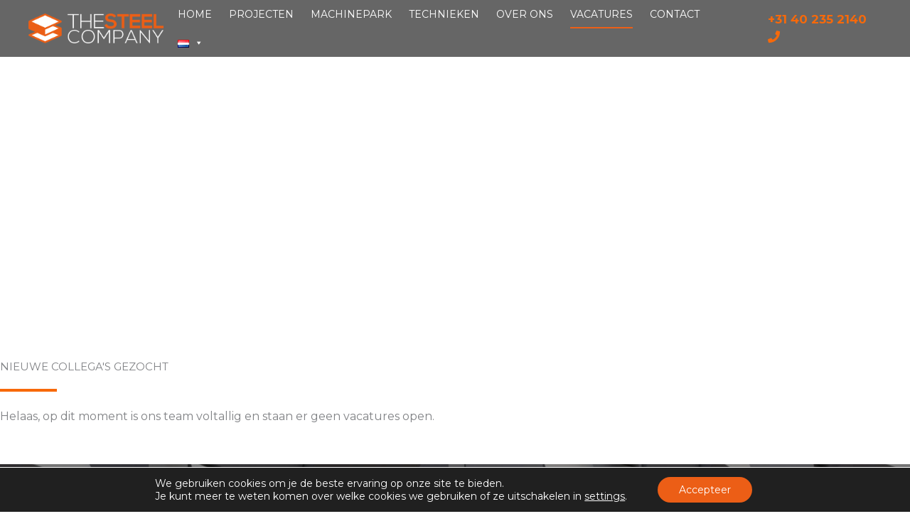

--- FILE ---
content_type: text/html; charset=UTF-8
request_url: https://www.steelcompany.nl/vacature/
body_size: 35444
content:
<!DOCTYPE html>
<html lang="nl-NL" prefix="og: https://ogp.me/ns#">
<head><style>img.lazy{min-height:1px}</style><link href="https://www.steelcompany.nl/wp-content/plugins/w3-total-cache/pub/js/lazyload.min.js" as="script">
<meta charset="UTF-8">
<meta name="viewport" content="width=device-width, initial-scale=1">
	<link rel="profile" href="https://gmpg.org/xfn/11"> 
	
<!-- Search Engine Optimization door Rank Math - https://rankmath.com/ -->
<title>The Steel Company | Vacature | Kom Bij Ons Werken</title>
<meta name="description" content="Wij zijn op zoek naar jouw talent. Ben je benieuwd naar welke vacatures open staan? Neem dan een kijkje op deze pagina."/>
<meta name="robots" content="follow, index, max-snippet:-1, max-video-preview:-1, max-image-preview:large"/>
<link rel="canonical" href="https://www.steelcompany.nl/vacature/" />
<meta property="og:locale" content="nl_NL" />
<meta property="og:type" content="article" />
<meta property="og:title" content="The Steel Company | Vacature | Kom Bij Ons Werken" />
<meta property="og:description" content="Wij zijn op zoek naar jouw talent. Ben je benieuwd naar welke vacatures open staan? Neem dan een kijkje op deze pagina." />
<meta property="og:url" content="https://www.steelcompany.nl/vacature/" />
<meta property="og:site_name" content="Steelcompany.nl" />
<meta property="og:updated_time" content="2026-01-07T09:53:29+02:00" />
<meta property="article:published_time" content="2021-07-06T15:29:02+02:00" />
<meta property="article:modified_time" content="2026-01-07T09:53:29+02:00" />
<meta name="twitter:card" content="summary_large_image" />
<meta name="twitter:title" content="The Steel Company | Vacature | Kom Bij Ons Werken" />
<meta name="twitter:description" content="Wij zijn op zoek naar jouw talent. Ben je benieuwd naar welke vacatures open staan? Neem dan een kijkje op deze pagina." />
<meta name="twitter:label1" content="Tijd om te lezen" />
<meta name="twitter:data1" content="Minder dan een minuut" />
<script type="application/ld+json" class="rank-math-schema">{"@context":"https://schema.org","@graph":[{"@type":"Place","@id":"https://www.steelcompany.nl/#place","address":{"@type":"PostalAddress","streetAddress":"Adriaan Mulderweg 20","addressLocality":"Eindhoven","postalCode":"5657 EM","addressCountry":"Nederland"}},{"@type":"Organization","@id":"https://www.steelcompany.nl/#organization","name":"The Steel Company B.V.","url":"https://www.steelcompany.nl","email":"sales@steelcompany.nl","address":{"@type":"PostalAddress","streetAddress":"Adriaan Mulderweg 20","addressLocality":"Eindhoven","postalCode":"5657 EM","addressCountry":"Nederland"},"logo":{"@type":"ImageObject","@id":"https://www.steelcompany.nl/#logo","url":"https://www.steelcompany.nl/wp-content/uploads/2021/01/Logo-stacked-wit-oranje-ingekleurd-1920.png","contentUrl":"https://www.steelcompany.nl/wp-content/uploads/2021/01/Logo-stacked-wit-oranje-ingekleurd-1920.png","caption":"The Steel Company B.V.","inLanguage":"nl-NL","width":"1920","height":"421"},"contactPoint":[{"@type":"ContactPoint","telephone":"+31 40 23 52 140","contactType":"sales"}],"location":{"@id":"https://www.steelcompany.nl/#place"}},{"@type":"WebSite","@id":"https://www.steelcompany.nl/#website","url":"https://www.steelcompany.nl","name":"The Steel Company B.V.","publisher":{"@id":"https://www.steelcompany.nl/#organization"},"inLanguage":"nl-NL"},{"@type":"BreadcrumbList","@id":"https://www.steelcompany.nl/vacature/#breadcrumb","itemListElement":[{"@type":"ListItem","position":"1","item":{"@id":"https://www.steelcompany.nl","name":"Home"}},{"@type":"ListItem","position":"2","item":{"@id":"https://www.steelcompany.nl/vacature/","name":"Vacature"}}]},{"@type":"WebPage","@id":"https://www.steelcompany.nl/vacature/#webpage","url":"https://www.steelcompany.nl/vacature/","name":"The Steel Company | Vacature | Kom Bij Ons Werken","datePublished":"2021-07-06T15:29:02+02:00","dateModified":"2026-01-07T09:53:29+02:00","isPartOf":{"@id":"https://www.steelcompany.nl/#website"},"inLanguage":"nl-NL","breadcrumb":{"@id":"https://www.steelcompany.nl/vacature/#breadcrumb"}},{"@type":"Person","@id":"https://www.steelcompany.nl/author/steel/","name":"steel","url":"https://www.steelcompany.nl/author/steel/","image":{"@type":"ImageObject","@id":"https://secure.gravatar.com/avatar/966744b684ab571f39a7da7d663cd514b9f1755d22f086680e5f035377b92b38?s=96&amp;d=mm&amp;r=g","url":"https://secure.gravatar.com/avatar/966744b684ab571f39a7da7d663cd514b9f1755d22f086680e5f035377b92b38?s=96&amp;d=mm&amp;r=g","caption":"steel","inLanguage":"nl-NL"},"sameAs":["https://www.steelcompany.nl"],"worksFor":{"@id":"https://www.steelcompany.nl/#organization"}},{"@type":"Article","headline":"The Steel Company | Vacature | Kom Bij Ons Werken","keywords":"vacature","datePublished":"2021-07-06T15:29:02+02:00","dateModified":"2026-01-07T09:53:29+02:00","author":{"@id":"https://www.steelcompany.nl/author/steel/","name":"steel"},"publisher":{"@id":"https://www.steelcompany.nl/#organization"},"description":"Wij zijn op zoek naar jouw talent. Ben je benieuwd naar welke vacatures open staan? Neem dan een kijkje op deze pagina.","name":"The Steel Company | Vacature | Kom Bij Ons Werken","@id":"https://www.steelcompany.nl/vacature/#richSnippet","isPartOf":{"@id":"https://www.steelcompany.nl/vacature/#webpage"},"inLanguage":"nl-NL","mainEntityOfPage":{"@id":"https://www.steelcompany.nl/vacature/#webpage"}}]}</script>
<!-- /Rank Math WordPress SEO plugin -->

<link rel='dns-prefetch' href='//fonts.googleapis.com' />
<link rel="alternate" type="application/rss+xml" title="Steelcompany.nl &raquo; feed" href="https://www.steelcompany.nl/feed/" />
<link rel="alternate" type="application/rss+xml" title="Steelcompany.nl &raquo; reacties feed" href="https://www.steelcompany.nl/comments/feed/" />
<link rel="alternate" title="oEmbed (JSON)" type="application/json+oembed" href="https://www.steelcompany.nl/wp-json/oembed/1.0/embed?url=https%3A%2F%2Fwww.steelcompany.nl%2Fvacature%2F&#038;lang=nl" />
<link rel="alternate" title="oEmbed (XML)" type="text/xml+oembed" href="https://www.steelcompany.nl/wp-json/oembed/1.0/embed?url=https%3A%2F%2Fwww.steelcompany.nl%2Fvacature%2F&#038;format=xml&#038;lang=nl" />
<style id='wp-img-auto-sizes-contain-inline-css'>
img:is([sizes=auto i],[sizes^="auto," i]){contain-intrinsic-size:3000px 1500px}
/*# sourceURL=wp-img-auto-sizes-contain-inline-css */
</style>
<link rel="stylesheet" href="https://www.steelcompany.nl/wp-content/cache/minify/ec8fe.css" media="all" />

<style id='astra-theme-css-inline-css'>
.ast-no-sidebar .entry-content .alignfull {margin-left: calc( -50vw + 50%);margin-right: calc( -50vw + 50%);max-width: 100vw;width: 100vw;}.ast-no-sidebar .entry-content .alignwide {margin-left: calc(-41vw + 50%);margin-right: calc(-41vw + 50%);max-width: unset;width: unset;}.ast-no-sidebar .entry-content .alignfull .alignfull,.ast-no-sidebar .entry-content .alignfull .alignwide,.ast-no-sidebar .entry-content .alignwide .alignfull,.ast-no-sidebar .entry-content .alignwide .alignwide,.ast-no-sidebar .entry-content .wp-block-column .alignfull,.ast-no-sidebar .entry-content .wp-block-column .alignwide{width: 100%;margin-left: auto;margin-right: auto;}.wp-block-gallery,.blocks-gallery-grid {margin: 0;}.wp-block-separator {max-width: 100px;}.wp-block-separator.is-style-wide,.wp-block-separator.is-style-dots {max-width: none;}.entry-content .has-2-columns .wp-block-column:first-child {padding-right: 10px;}.entry-content .has-2-columns .wp-block-column:last-child {padding-left: 10px;}@media (max-width: 782px) {.entry-content .wp-block-columns .wp-block-column {flex-basis: 100%;}.entry-content .has-2-columns .wp-block-column:first-child {padding-right: 0;}.entry-content .has-2-columns .wp-block-column:last-child {padding-left: 0;}}body .entry-content .wp-block-latest-posts {margin-left: 0;}body .entry-content .wp-block-latest-posts li {list-style: none;}.ast-no-sidebar .ast-container .entry-content .wp-block-latest-posts {margin-left: 0;}.ast-header-break-point .entry-content .alignwide {margin-left: auto;margin-right: auto;}.entry-content .blocks-gallery-item img {margin-bottom: auto;}.wp-block-pullquote {border-top: 4px solid #555d66;border-bottom: 4px solid #555d66;color: #40464d;}:root{--ast-post-nav-space:0;--ast-container-default-xlg-padding:6.67em;--ast-container-default-lg-padding:5.67em;--ast-container-default-slg-padding:4.34em;--ast-container-default-md-padding:3.34em;--ast-container-default-sm-padding:6.67em;--ast-container-default-xs-padding:2.4em;--ast-container-default-xxs-padding:1.4em;--ast-code-block-background:#EEEEEE;--ast-comment-inputs-background:#FAFAFA;--ast-normal-container-width:1200px;--ast-narrow-container-width:750px;--ast-blog-title-font-weight:normal;--ast-blog-meta-weight:inherit;--ast-global-color-primary:var(--ast-global-color-5);--ast-global-color-secondary:var(--ast-global-color-4);--ast-global-color-alternate-background:var(--ast-global-color-7);--ast-global-color-subtle-background:var(--ast-global-color-6);--ast-bg-style-guide:var( --ast-global-color-secondary,--ast-global-color-5 );--ast-shadow-style-guide:0px 0px 4px 0 #00000057;--ast-global-dark-bg-style:#fff;--ast-global-dark-lfs:#fbfbfb;--ast-widget-bg-color:#fafafa;--ast-wc-container-head-bg-color:#fbfbfb;--ast-title-layout-bg:#eeeeee;--ast-search-border-color:#e7e7e7;--ast-lifter-hover-bg:#e6e6e6;--ast-gallery-block-color:#000;--srfm-color-input-label:var(--ast-global-color-2);}html{font-size:93.75%;}a,.page-title{color:#888888;}a:hover,a:focus{color:#ec5f17;}body,button,input,select,textarea,.ast-button,.ast-custom-button{font-family:'Montserrat',sans-serif;font-weight:400;font-size:15px;font-size:1rem;line-height:var(--ast-body-line-height,1.7em);}blockquote{color:#212324;}p,.entry-content p{margin-bottom:0em;}h1,h2,h3,h4,h5,h6,.entry-content :where(h1,h2,h3,h4,h5,h6),.site-title,.site-title a{font-family:'Montserrat',sans-serif;font-weight:700;}.ast-site-identity .site-title a{color:var(--ast-global-color-2);}.site-title{font-size:22px;font-size:1.4666666666667rem;display:none;}header .custom-logo-link img{max-width:190px;width:190px;}.astra-logo-svg{width:190px;}.site-header .site-description{font-size:15px;font-size:1rem;display:none;}.entry-title{font-size:30px;font-size:2rem;}.archive .ast-article-post .ast-article-inner,.blog .ast-article-post .ast-article-inner,.archive .ast-article-post .ast-article-inner:hover,.blog .ast-article-post .ast-article-inner:hover{overflow:hidden;}h1,.entry-content :where(h1){font-size:64px;font-size:4.2666666666667rem;font-family:'Montserrat',sans-serif;line-height:1.4em;}h2,.entry-content :where(h2){font-size:40px;font-size:2.6666666666667rem;font-family:'Montserrat',sans-serif;line-height:1.3em;}h3,.entry-content :where(h3){font-size:24px;font-size:1.6rem;font-family:'Montserrat',sans-serif;line-height:1.3em;}h4,.entry-content :where(h4){font-size:20px;font-size:1.3333333333333rem;line-height:1.2em;font-family:'Montserrat',sans-serif;}h5,.entry-content :where(h5){font-size:18px;font-size:1.2rem;line-height:1.2em;font-family:'Montserrat',sans-serif;}h6,.entry-content :where(h6){font-size:15px;font-size:1rem;line-height:1.25em;font-family:'Montserrat',sans-serif;}::selection{background-color:#ec5f17;color:#000000;}body,h1,h2,h3,h4,h5,h6,.entry-title a,.entry-content :where(h1,h2,h3,h4,h5,h6){color:#6c6e6f;}.tagcloud a:hover,.tagcloud a:focus,.tagcloud a.current-item{color:#000000;border-color:#888888;background-color:#888888;}input:focus,input[type="text"]:focus,input[type="email"]:focus,input[type="url"]:focus,input[type="password"]:focus,input[type="reset"]:focus,input[type="search"]:focus,textarea:focus{border-color:#888888;}input[type="radio"]:checked,input[type=reset],input[type="checkbox"]:checked,input[type="checkbox"]:hover:checked,input[type="checkbox"]:focus:checked,input[type=range]::-webkit-slider-thumb{border-color:#888888;background-color:#888888;box-shadow:none;}.site-footer a:hover + .post-count,.site-footer a:focus + .post-count{background:#888888;border-color:#888888;}.single .nav-links .nav-previous,.single .nav-links .nav-next{color:#888888;}.entry-meta,.entry-meta *{line-height:1.45;color:#888888;}.entry-meta a:not(.ast-button):hover,.entry-meta a:not(.ast-button):hover *,.entry-meta a:not(.ast-button):focus,.entry-meta a:not(.ast-button):focus *,.page-links > .page-link,.page-links .page-link:hover,.post-navigation a:hover{color:#ec5f17;}#cat option,.secondary .calendar_wrap thead a,.secondary .calendar_wrap thead a:visited{color:#888888;}.secondary .calendar_wrap #today,.ast-progress-val span{background:#888888;}.secondary a:hover + .post-count,.secondary a:focus + .post-count{background:#888888;border-color:#888888;}.calendar_wrap #today > a{color:#000000;}.page-links .page-link,.single .post-navigation a{color:#888888;}.ast-search-menu-icon .search-form button.search-submit{padding:0 4px;}.ast-search-menu-icon form.search-form{padding-right:0;}.ast-search-menu-icon.slide-search input.search-field{width:0;}.ast-header-search .ast-search-menu-icon.ast-dropdown-active .search-form,.ast-header-search .ast-search-menu-icon.ast-dropdown-active .search-field:focus{transition:all 0.2s;}.search-form input.search-field:focus{outline:none;}.widget-title,.widget .wp-block-heading{font-size:21px;font-size:1.4rem;color:#6c6e6f;}.ast-search-menu-icon.slide-search a:focus-visible:focus-visible,.astra-search-icon:focus-visible,#close:focus-visible,a:focus-visible,.ast-menu-toggle:focus-visible,.site .skip-link:focus-visible,.wp-block-loginout input:focus-visible,.wp-block-search.wp-block-search__button-inside .wp-block-search__inside-wrapper,.ast-header-navigation-arrow:focus-visible,.ast-orders-table__row .ast-orders-table__cell:focus-visible,a#ast-apply-coupon:focus-visible,#ast-apply-coupon:focus-visible,#close:focus-visible,.button.search-submit:focus-visible,#search_submit:focus,.normal-search:focus-visible,.ast-header-account-wrap:focus-visible,.astra-cart-drawer-close:focus,.ast-single-variation:focus,.ast-button:focus{outline-style:dotted;outline-color:inherit;outline-width:thin;}input:focus,input[type="text"]:focus,input[type="email"]:focus,input[type="url"]:focus,input[type="password"]:focus,input[type="reset"]:focus,input[type="search"]:focus,input[type="number"]:focus,textarea:focus,.wp-block-search__input:focus,[data-section="section-header-mobile-trigger"] .ast-button-wrap .ast-mobile-menu-trigger-minimal:focus,.ast-mobile-popup-drawer.active .menu-toggle-close:focus,#ast-scroll-top:focus,#coupon_code:focus,#ast-coupon-code:focus{border-style:dotted;border-color:inherit;border-width:thin;}input{outline:none;}.site-logo-img img{ transition:all 0.2s linear;}body .ast-oembed-container *{position:absolute;top:0;width:100%;height:100%;left:0;}body .wp-block-embed-pocket-casts .ast-oembed-container *{position:unset;}.ast-single-post-featured-section + article {margin-top: 2em;}.site-content .ast-single-post-featured-section img {width: 100%;overflow: hidden;object-fit: cover;}.site > .ast-single-related-posts-container {margin-top: 0;}@media (min-width: 922px) {.ast-desktop .ast-container--narrow {max-width: var(--ast-narrow-container-width);margin: 0 auto;}}.ast-page-builder-template .hentry {margin: 0;}.ast-page-builder-template .site-content > .ast-container {max-width: 100%;padding: 0;}.ast-page-builder-template .site .site-content #primary {padding: 0;margin: 0;}.ast-page-builder-template .no-results {text-align: center;margin: 4em auto;}.ast-page-builder-template .ast-pagination {padding: 2em;}.ast-page-builder-template .entry-header.ast-no-title.ast-no-thumbnail {margin-top: 0;}.ast-page-builder-template .entry-header.ast-header-without-markup {margin-top: 0;margin-bottom: 0;}.ast-page-builder-template .entry-header.ast-no-title.ast-no-meta {margin-bottom: 0;}.ast-page-builder-template.single .post-navigation {padding-bottom: 2em;}.ast-page-builder-template.single-post .site-content > .ast-container {max-width: 100%;}.ast-page-builder-template .entry-header {margin-top: 4em;margin-left: auto;margin-right: auto;padding-left: 20px;padding-right: 20px;}.single.ast-page-builder-template .entry-header {padding-left: 20px;padding-right: 20px;}.ast-page-builder-template .ast-archive-description {margin: 4em auto 0;padding-left: 20px;padding-right: 20px;}.ast-page-builder-template.ast-no-sidebar .entry-content .alignwide {margin-left: 0;margin-right: 0;}@media (max-width:921.9px){#ast-desktop-header{display:none;}}@media (min-width:922px){#ast-mobile-header{display:none;}}.wp-block-buttons.aligncenter{justify-content:center;}@media (max-width:782px){.entry-content .wp-block-columns .wp-block-column{margin-left:0px;}}.wp-block-image.aligncenter{margin-left:auto;margin-right:auto;}.wp-block-table.aligncenter{margin-left:auto;margin-right:auto;}.wp-block-buttons .wp-block-button.is-style-outline .wp-block-button__link.wp-element-button,.ast-outline-button,.wp-block-uagb-buttons-child .uagb-buttons-repeater.ast-outline-button{border-color:#f7690a;border-top-width:2px;border-right-width:2px;border-bottom-width:2px;border-left-width:2px;font-family:inherit;font-weight:700;font-size:14px;font-size:0.93333333333333rem;line-height:1em;border-top-left-radius:30px;border-top-right-radius:30px;border-bottom-right-radius:30px;border-bottom-left-radius:30px;}.wp-block-button.is-style-outline .wp-block-button__link:hover,.wp-block-buttons .wp-block-button.is-style-outline .wp-block-button__link:focus,.wp-block-buttons .wp-block-button.is-style-outline > .wp-block-button__link:not(.has-text-color):hover,.wp-block-buttons .wp-block-button.wp-block-button__link.is-style-outline:not(.has-text-color):hover,.ast-outline-button:hover,.ast-outline-button:focus,.wp-block-uagb-buttons-child .uagb-buttons-repeater.ast-outline-button:hover,.wp-block-uagb-buttons-child .uagb-buttons-repeater.ast-outline-button:focus{background-color:#f7690a;}.wp-block-button .wp-block-button__link.wp-element-button.is-style-outline:not(.has-background),.wp-block-button.is-style-outline>.wp-block-button__link.wp-element-button:not(.has-background),.ast-outline-button{background-color:#f7690a;}.entry-content[data-ast-blocks-layout] > figure{margin-bottom:1em;}@media (max-width:921px){.ast-left-sidebar #content > .ast-container{display:flex;flex-direction:column-reverse;width:100%;}.ast-separate-container .ast-article-post,.ast-separate-container .ast-article-single{padding:1.5em 2.14em;}.ast-author-box img.avatar{margin:20px 0 0 0;}}@media (min-width:922px){.ast-separate-container.ast-right-sidebar #primary,.ast-separate-container.ast-left-sidebar #primary{border:0;}.search-no-results.ast-separate-container #primary{margin-bottom:4em;}}.elementor-widget-button .elementor-button{border-style:solid;text-decoration:none;border-top-width:0;border-right-width:0;border-left-width:0;border-bottom-width:0;}body .elementor-button.elementor-size-sm,body .elementor-button.elementor-size-xs,body .elementor-button.elementor-size-md,body .elementor-button.elementor-size-lg,body .elementor-button.elementor-size-xl,body .elementor-button{border-top-left-radius:30px;border-top-right-radius:30px;border-bottom-right-radius:30px;border-bottom-left-radius:30px;padding-top:17px;padding-right:40px;padding-bottom:17px;padding-left:40px;}.elementor-widget-button .elementor-button{border-color:#f7690a;background-color:#f7690a;}.elementor-widget-button .elementor-button:hover,.elementor-widget-button .elementor-button:focus{color:#ffffff;background-color:#f7690a;border-color:#f7690a;}.wp-block-button .wp-block-button__link ,.elementor-widget-button .elementor-button,.elementor-widget-button .elementor-button:visited{color:#ffffff;}.elementor-widget-button .elementor-button{font-weight:700;font-size:14px;font-size:0.93333333333333rem;line-height:1em;text-transform:uppercase;}body .elementor-button.elementor-size-sm,body .elementor-button.elementor-size-xs,body .elementor-button.elementor-size-md,body .elementor-button.elementor-size-lg,body .elementor-button.elementor-size-xl,body .elementor-button{font-size:14px;font-size:0.93333333333333rem;}.wp-block-button .wp-block-button__link:hover,.wp-block-button .wp-block-button__link:focus{color:#ffffff;background-color:#f7690a;border-color:#f7690a;}.elementor-widget-heading h1.elementor-heading-title{line-height:1.4em;}.elementor-widget-heading h2.elementor-heading-title{line-height:1.3em;}.elementor-widget-heading h3.elementor-heading-title{line-height:1.3em;}.elementor-widget-heading h4.elementor-heading-title{line-height:1.2em;}.elementor-widget-heading h5.elementor-heading-title{line-height:1.2em;}.elementor-widget-heading h6.elementor-heading-title{line-height:1.25em;}.wp-block-button .wp-block-button__link{border-top-width:0;border-right-width:0;border-left-width:0;border-bottom-width:0;border-color:#f7690a;background-color:#f7690a;color:#ffffff;font-family:inherit;font-weight:700;line-height:1em;text-transform:uppercase;font-size:14px;font-size:0.93333333333333rem;border-top-left-radius:30px;border-top-right-radius:30px;border-bottom-right-radius:30px;border-bottom-left-radius:30px;padding-top:17px;padding-right:40px;padding-bottom:17px;padding-left:40px;}.menu-toggle,button,.ast-button,.ast-custom-button,.button,input#submit,input[type="button"],input[type="submit"],input[type="reset"]{border-style:solid;border-top-width:0;border-right-width:0;border-left-width:0;border-bottom-width:0;color:#ffffff;border-color:#f7690a;background-color:#f7690a;padding-top:17px;padding-right:40px;padding-bottom:17px;padding-left:40px;font-family:inherit;font-weight:700;font-size:14px;font-size:0.93333333333333rem;line-height:1em;text-transform:uppercase;border-top-left-radius:30px;border-top-right-radius:30px;border-bottom-right-radius:30px;border-bottom-left-radius:30px;}button:focus,.menu-toggle:hover,button:hover,.ast-button:hover,.ast-custom-button:hover .button:hover,.ast-custom-button:hover ,input[type=reset]:hover,input[type=reset]:focus,input#submit:hover,input#submit:focus,input[type="button"]:hover,input[type="button"]:focus,input[type="submit"]:hover,input[type="submit"]:focus{color:#ffffff;background-color:#f7690a;border-color:#f7690a;}@media (max-width:921px){.ast-mobile-header-stack .main-header-bar .ast-search-menu-icon{display:inline-block;}.ast-header-break-point.ast-header-custom-item-outside .ast-mobile-header-stack .main-header-bar .ast-search-icon{margin:0;}.ast-comment-avatar-wrap img{max-width:2.5em;}.ast-comment-meta{padding:0 1.8888em 1.3333em;}.ast-separate-container .ast-comment-list li.depth-1{padding:1.5em 2.14em;}.ast-separate-container .comment-respond{padding:2em 2.14em;}}@media (min-width:544px){.ast-container{max-width:100%;}}@media (max-width:544px){.ast-separate-container .ast-article-post,.ast-separate-container .ast-article-single,.ast-separate-container .comments-title,.ast-separate-container .ast-archive-description{padding:1.5em 1em;}.ast-separate-container #content .ast-container{padding-left:0.54em;padding-right:0.54em;}.ast-separate-container .ast-comment-list .bypostauthor{padding:.5em;}.ast-search-menu-icon.ast-dropdown-active .search-field{width:170px;}} #ast-mobile-header .ast-site-header-cart-li a{pointer-events:none;}.ast-no-sidebar.ast-separate-container .entry-content .alignfull {margin-left: -6.67em;margin-right: -6.67em;width: auto;}@media (max-width: 1200px) {.ast-no-sidebar.ast-separate-container .entry-content .alignfull {margin-left: -2.4em;margin-right: -2.4em;}}@media (max-width: 768px) {.ast-no-sidebar.ast-separate-container .entry-content .alignfull {margin-left: -2.14em;margin-right: -2.14em;}}@media (max-width: 544px) {.ast-no-sidebar.ast-separate-container .entry-content .alignfull {margin-left: -1em;margin-right: -1em;}}.ast-no-sidebar.ast-separate-container .entry-content .alignwide {margin-left: -20px;margin-right: -20px;}.ast-no-sidebar.ast-separate-container .entry-content .wp-block-column .alignfull,.ast-no-sidebar.ast-separate-container .entry-content .wp-block-column .alignwide {margin-left: auto;margin-right: auto;width: 100%;}@media (max-width:921px){.site-title{display:none;}.site-header .site-description{display:none;}h1,.entry-content :where(h1){font-size:44px;}h2,.entry-content :where(h2){font-size:32px;}h3,.entry-content :where(h3){font-size:20px;}}@media (max-width:544px){.widget-title{font-size:21px;font-size:1.4rem;}body,button,input,select,textarea,.ast-button,.ast-custom-button{font-size:15px;font-size:1rem;}#secondary,#secondary button,#secondary input,#secondary select,#secondary textarea{font-size:15px;font-size:1rem;}.site-title{font-size:20px;font-size:1.3333333333333rem;display:none;}.site-header .site-description{font-size:14px;font-size:0.93333333333333rem;display:none;}h1,.entry-content :where(h1){font-size:30px;}h2,.entry-content :where(h2){font-size:24px;}h3,.entry-content :where(h3){font-size:20px;}h4,.entry-content :where(h4){font-size:19px;font-size:1.2666666666667rem;}h5,.entry-content :where(h5){font-size:16px;font-size:1.0666666666667rem;}h6,.entry-content :where(h6){font-size:15px;font-size:1rem;}header .custom-logo-link img,.ast-header-break-point .site-branding img,.ast-header-break-point .custom-logo-link img{max-width:115px;width:115px;}.astra-logo-svg{width:115px;}.ast-header-break-point .site-logo-img .custom-mobile-logo-link img{max-width:115px;}}@media (max-width:921px){html{font-size:85.5%;}}@media (max-width:544px){html{font-size:93.75%;}}@media (min-width:922px){.ast-container{max-width:1240px;}}@font-face {font-family: "Astra";src: url(https://www.steelcompany.nl/wp-content/themes/astra/assets/fonts/astra.woff) format("woff"),url(https://www.steelcompany.nl/wp-content/themes/astra/assets/fonts/astra.ttf) format("truetype"),url(https://www.steelcompany.nl/wp-content/themes/astra/assets/fonts/astra.svg#astra) format("svg");font-weight: normal;font-style: normal;font-display: fallback;}@media (min-width:922px){.main-header-menu .sub-menu .menu-item.ast-left-align-sub-menu:hover > .sub-menu,.main-header-menu .sub-menu .menu-item.ast-left-align-sub-menu.focus > .sub-menu{margin-left:-0px;}}.site .comments-area{padding-bottom:3em;}.astra-icon-down_arrow::after {content: "\e900";font-family: Astra;}.astra-icon-close::after {content: "\e5cd";font-family: Astra;}.astra-icon-drag_handle::after {content: "\e25d";font-family: Astra;}.astra-icon-format_align_justify::after {content: "\e235";font-family: Astra;}.astra-icon-menu::after {content: "\e5d2";font-family: Astra;}.astra-icon-reorder::after {content: "\e8fe";font-family: Astra;}.astra-icon-search::after {content: "\e8b6";font-family: Astra;}.astra-icon-zoom_in::after {content: "\e56b";font-family: Astra;}.astra-icon-check-circle::after {content: "\e901";font-family: Astra;}.astra-icon-shopping-cart::after {content: "\f07a";font-family: Astra;}.astra-icon-shopping-bag::after {content: "\f290";font-family: Astra;}.astra-icon-shopping-basket::after {content: "\f291";font-family: Astra;}.astra-icon-circle-o::after {content: "\e903";font-family: Astra;}.astra-icon-certificate::after {content: "\e902";font-family: Astra;}blockquote {padding: 1.2em;}:root .has-ast-global-color-0-color{color:var(--ast-global-color-0);}:root .has-ast-global-color-0-background-color{background-color:var(--ast-global-color-0);}:root .wp-block-button .has-ast-global-color-0-color{color:var(--ast-global-color-0);}:root .wp-block-button .has-ast-global-color-0-background-color{background-color:var(--ast-global-color-0);}:root .has-ast-global-color-1-color{color:var(--ast-global-color-1);}:root .has-ast-global-color-1-background-color{background-color:var(--ast-global-color-1);}:root .wp-block-button .has-ast-global-color-1-color{color:var(--ast-global-color-1);}:root .wp-block-button .has-ast-global-color-1-background-color{background-color:var(--ast-global-color-1);}:root .has-ast-global-color-2-color{color:var(--ast-global-color-2);}:root .has-ast-global-color-2-background-color{background-color:var(--ast-global-color-2);}:root .wp-block-button .has-ast-global-color-2-color{color:var(--ast-global-color-2);}:root .wp-block-button .has-ast-global-color-2-background-color{background-color:var(--ast-global-color-2);}:root .has-ast-global-color-3-color{color:var(--ast-global-color-3);}:root .has-ast-global-color-3-background-color{background-color:var(--ast-global-color-3);}:root .wp-block-button .has-ast-global-color-3-color{color:var(--ast-global-color-3);}:root .wp-block-button .has-ast-global-color-3-background-color{background-color:var(--ast-global-color-3);}:root .has-ast-global-color-4-color{color:var(--ast-global-color-4);}:root .has-ast-global-color-4-background-color{background-color:var(--ast-global-color-4);}:root .wp-block-button .has-ast-global-color-4-color{color:var(--ast-global-color-4);}:root .wp-block-button .has-ast-global-color-4-background-color{background-color:var(--ast-global-color-4);}:root .has-ast-global-color-5-color{color:var(--ast-global-color-5);}:root .has-ast-global-color-5-background-color{background-color:var(--ast-global-color-5);}:root .wp-block-button .has-ast-global-color-5-color{color:var(--ast-global-color-5);}:root .wp-block-button .has-ast-global-color-5-background-color{background-color:var(--ast-global-color-5);}:root .has-ast-global-color-6-color{color:var(--ast-global-color-6);}:root .has-ast-global-color-6-background-color{background-color:var(--ast-global-color-6);}:root .wp-block-button .has-ast-global-color-6-color{color:var(--ast-global-color-6);}:root .wp-block-button .has-ast-global-color-6-background-color{background-color:var(--ast-global-color-6);}:root .has-ast-global-color-7-color{color:var(--ast-global-color-7);}:root .has-ast-global-color-7-background-color{background-color:var(--ast-global-color-7);}:root .wp-block-button .has-ast-global-color-7-color{color:var(--ast-global-color-7);}:root .wp-block-button .has-ast-global-color-7-background-color{background-color:var(--ast-global-color-7);}:root .has-ast-global-color-8-color{color:var(--ast-global-color-8);}:root .has-ast-global-color-8-background-color{background-color:var(--ast-global-color-8);}:root .wp-block-button .has-ast-global-color-8-color{color:var(--ast-global-color-8);}:root .wp-block-button .has-ast-global-color-8-background-color{background-color:var(--ast-global-color-8);}:root{--ast-global-color-0:#0170B9;--ast-global-color-1:#3a3a3a;--ast-global-color-2:#3a3a3a;--ast-global-color-3:#4B4F58;--ast-global-color-4:#F5F5F5;--ast-global-color-5:#FFFFFF;--ast-global-color-6:#E5E5E5;--ast-global-color-7:#424242;--ast-global-color-8:#000000;}:root {--ast-border-color : #dddddd;}.ast-single-entry-banner {-js-display: flex;display: flex;flex-direction: column;justify-content: center;text-align: center;position: relative;background: var(--ast-title-layout-bg);}.ast-single-entry-banner[data-banner-layout="layout-1"] {max-width: 1200px;background: inherit;padding: 20px 0;}.ast-single-entry-banner[data-banner-width-type="custom"] {margin: 0 auto;width: 100%;}.ast-single-entry-banner + .site-content .entry-header {margin-bottom: 0;}.site .ast-author-avatar {--ast-author-avatar-size: ;}a.ast-underline-text {text-decoration: underline;}.ast-container > .ast-terms-link {position: relative;display: block;}a.ast-button.ast-badge-tax {padding: 4px 8px;border-radius: 3px;font-size: inherit;}header.entry-header{text-align:left;}header.entry-header .entry-title{font-size:30px;font-size:2rem;}header.entry-header > *:not(:last-child){margin-bottom:10px;}@media (max-width:921px){header.entry-header{text-align:left;}}@media (max-width:544px){header.entry-header{text-align:left;}}.ast-archive-entry-banner {-js-display: flex;display: flex;flex-direction: column;justify-content: center;text-align: center;position: relative;background: var(--ast-title-layout-bg);}.ast-archive-entry-banner[data-banner-width-type="custom"] {margin: 0 auto;width: 100%;}.ast-archive-entry-banner[data-banner-layout="layout-1"] {background: inherit;padding: 20px 0;text-align: left;}body.archive .ast-archive-description{max-width:1200px;width:100%;text-align:left;padding-top:3em;padding-right:3em;padding-bottom:3em;padding-left:3em;}body.archive .ast-archive-description .ast-archive-title,body.archive .ast-archive-description .ast-archive-title *{font-size:40px;font-size:2.6666666666667rem;}body.archive .ast-archive-description > *:not(:last-child){margin-bottom:10px;}@media (max-width:921px){body.archive .ast-archive-description{text-align:left;}}@media (max-width:544px){body.archive .ast-archive-description{text-align:left;}}.ast-theme-transparent-header #masthead .site-logo-img .transparent-custom-logo .astra-logo-svg{width:250px;}.ast-theme-transparent-header #masthead .site-logo-img .transparent-custom-logo img{ max-width:250px; width:250px;}@media (max-width:543px){.ast-theme-transparent-header #masthead .site-logo-img .transparent-custom-logo .astra-logo-svg{width:125px;}.ast-theme-transparent-header #masthead .site-logo-img .transparent-custom-logo img{ max-width:125px; width:125px;}}@media (min-width:921px){.ast-theme-transparent-header #masthead{position:absolute;left:0;right:0;}.ast-theme-transparent-header .main-header-bar,.ast-theme-transparent-header.ast-header-break-point .main-header-bar{background:none;}body.elementor-editor-active.ast-theme-transparent-header #masthead,.fl-builder-edit .ast-theme-transparent-header #masthead,body.vc_editor.ast-theme-transparent-header #masthead,body.brz-ed.ast-theme-transparent-header #masthead{z-index:0;}.ast-header-break-point.ast-replace-site-logo-transparent.ast-theme-transparent-header .custom-mobile-logo-link{display:none;}.ast-header-break-point.ast-replace-site-logo-transparent.ast-theme-transparent-header .transparent-custom-logo{display:inline-block;}.ast-theme-transparent-header .ast-above-header,.ast-theme-transparent-header .ast-above-header.ast-above-header-bar{background-image:none;background-color:transparent;}.ast-theme-transparent-header .ast-below-header,.ast-theme-transparent-header .ast-below-header.ast-below-header-bar{background-image:none;background-color:transparent;}}.ast-theme-transparent-header .site-title a,.ast-theme-transparent-header .site-title a:focus,.ast-theme-transparent-header .site-title a:hover,.ast-theme-transparent-header .site-title a:visited{color:#ffffff;}.ast-theme-transparent-header .site-header .site-description{color:#ffffff;}.ast-theme-transparent-header .ast-builder-menu .main-header-menu,.ast-theme-transparent-header .ast-builder-menu .main-header-menu .sub-menu,.ast-theme-transparent-header .ast-builder-menu .main-header-menu,.ast-theme-transparent-header.ast-header-break-point .ast-builder-menu .main-header-bar-wrap .main-header-menu,.ast-flyout-menu-enable.ast-header-break-point.ast-theme-transparent-header .main-header-bar-navigation .site-navigation,.ast-fullscreen-menu-enable.ast-header-break-point.ast-theme-transparent-header .main-header-bar-navigation .site-navigation,.ast-flyout-above-menu-enable.ast-header-break-point.ast-theme-transparent-header .ast-above-header-navigation-wrap .ast-above-header-navigation,.ast-flyout-below-menu-enable.ast-header-break-point.ast-theme-transparent-header .ast-below-header-navigation-wrap .ast-below-header-actual-nav,.ast-fullscreen-above-menu-enable.ast-header-break-point.ast-theme-transparent-header .ast-above-header-navigation-wrap,.ast-fullscreen-below-menu-enable.ast-header-break-point.ast-theme-transparent-header .ast-below-header-navigation-wrap,.ast-theme-transparent-header .main-header-menu .menu-link{background-color:rgba(255,255,255,0);}.ast-theme-transparent-header .ast-builder-menu .main-header-menu,.ast-theme-transparent-header .ast-builder-menu .main-header-menu .menu-link,.ast-theme-transparent-header [CLASS*="ast-builder-menu-"] .main-header-menu .menu-item > .menu-link,.ast-theme-transparent-header .ast-masthead-custom-menu-items,.ast-theme-transparent-header .ast-masthead-custom-menu-items a,.ast-theme-transparent-header .ast-builder-menu .main-header-menu .menu-item > .ast-menu-toggle,.ast-theme-transparent-header .ast-builder-menu .main-header-menu .menu-item > .ast-menu-toggle,.ast-theme-transparent-header .ast-above-header-navigation a,.ast-header-break-point.ast-theme-transparent-header .ast-above-header-navigation a,.ast-header-break-point.ast-theme-transparent-header .ast-above-header-navigation > ul.ast-above-header-menu > .menu-item-has-children:not(.current-menu-item) > .ast-menu-toggle,.ast-theme-transparent-header .ast-below-header-menu,.ast-theme-transparent-header .ast-below-header-menu a,.ast-header-break-point.ast-theme-transparent-header .ast-below-header-menu a,.ast-header-break-point.ast-theme-transparent-header .ast-below-header-menu,.ast-theme-transparent-header .main-header-menu .menu-link{color:#ffffff;}.ast-theme-transparent-header .ast-builder-menu .main-header-menu .menu-item:hover > .menu-link,.ast-theme-transparent-header .ast-builder-menu .main-header-menu .menu-item:hover > .ast-menu-toggle,.ast-theme-transparent-header .ast-builder-menu .main-header-menu .ast-masthead-custom-menu-items a:hover,.ast-theme-transparent-header .ast-builder-menu .main-header-menu .focus > .menu-link,.ast-theme-transparent-header .ast-builder-menu .main-header-menu .focus > .ast-menu-toggle,.ast-theme-transparent-header .ast-builder-menu .main-header-menu .current-menu-item > .menu-link,.ast-theme-transparent-header .ast-builder-menu .main-header-menu .current-menu-ancestor > .menu-link,.ast-theme-transparent-header .ast-builder-menu .main-header-menu .current-menu-item > .ast-menu-toggle,.ast-theme-transparent-header .ast-builder-menu .main-header-menu .current-menu-ancestor > .ast-menu-toggle,.ast-theme-transparent-header [CLASS*="ast-builder-menu-"] .main-header-menu .current-menu-item > .menu-link,.ast-theme-transparent-header [CLASS*="ast-builder-menu-"] .main-header-menu .current-menu-ancestor > .menu-link,.ast-theme-transparent-header [CLASS*="ast-builder-menu-"] .main-header-menu .current-menu-item > .ast-menu-toggle,.ast-theme-transparent-header [CLASS*="ast-builder-menu-"] .main-header-menu .current-menu-ancestor > .ast-menu-toggle,.ast-theme-transparent-header .main-header-menu .menu-item:hover > .menu-link,.ast-theme-transparent-header .main-header-menu .current-menu-item > .menu-link,.ast-theme-transparent-header .main-header-menu .current-menu-ancestor > .menu-link{color:#ec5f17;}.ast-theme-transparent-header .ast-builder-menu .main-header-menu .menu-item .sub-menu .menu-link,.ast-theme-transparent-header .main-header-menu .menu-item .sub-menu .menu-link{background-color:transparent;}@media (max-width:921px){.ast-theme-transparent-header #masthead{position:absolute;left:0;right:0;}.ast-theme-transparent-header .main-header-bar,.ast-theme-transparent-header.ast-header-break-point .main-header-bar{background:none;}body.elementor-editor-active.ast-theme-transparent-header #masthead,.fl-builder-edit .ast-theme-transparent-header #masthead,body.vc_editor.ast-theme-transparent-header #masthead,body.brz-ed.ast-theme-transparent-header #masthead{z-index:0;}.ast-header-break-point.ast-replace-site-logo-transparent.ast-theme-transparent-header .custom-mobile-logo-link{display:none;}.ast-header-break-point.ast-replace-site-logo-transparent.ast-theme-transparent-header .transparent-custom-logo{display:inline-block;}.ast-theme-transparent-header .ast-above-header,.ast-theme-transparent-header .ast-above-header.ast-above-header-bar{background-image:none;background-color:transparent;}.ast-theme-transparent-header .ast-below-header,.ast-theme-transparent-header .ast-below-header.ast-below-header-bar{background-image:none;background-color:transparent;}}@media (max-width:921px){.ast-theme-transparent-header .main-header-bar,.ast-theme-transparent-header.ast-header-break-point .main-header-bar-wrap .main-header-menu,.ast-theme-transparent-header.ast-header-break-point .main-header-bar-wrap .main-header-bar,.ast-theme-transparent-header.ast-header-break-point .ast-mobile-header-wrap .main-header-bar{background-color:#ffffff;}.ast-theme-transparent-header .main-header-bar .ast-search-menu-icon form{background-color:#ffffff;}.ast-theme-transparent-header.ast-header-break-point .ast-above-header,.ast-theme-transparent-header.ast-header-break-point .ast-above-header-bar .main-header-menu{background-color:#ffffff;}.ast-theme-transparent-header.ast-header-break-point .ast-below-header,.ast-theme-transparent-header.ast-header-break-point .ast-below-header-bar .main-header-menu{background-color:#ffffff;}.ast-theme-transparent-header .site-title a,.ast-theme-transparent-header .site-title a:focus,.ast-theme-transparent-header .site-title a:hover,.ast-theme-transparent-header .site-title a:visited,.ast-theme-transparent-header .ast-builder-layout-element .ast-site-identity .site-title a,.ast-theme-transparent-header .ast-builder-layout-element .ast-site-identity .site-title a:hover,.ast-theme-transparent-header .ast-builder-layout-element .ast-site-identity .site-title a:focus,.ast-theme-transparent-header .ast-builder-layout-element .ast-site-identity .site-title a:visited{color:#ffffff;}.ast-theme-transparent-header .site-header .site-description{color:#ffffff;}.ast-theme-transparent-header.ast-header-break-point .ast-builder-menu .main-header-menu,.ast-theme-transparent-header.ast-header-break-point .ast-builder-menu.main-header-menu .sub-menu,.ast-theme-transparent-header.ast-header-break-point .ast-builder-menu.main-header-menu,.ast-theme-transparent-header.ast-header-break-point .ast-builder-menu .main-header-bar-wrap .main-header-menu,.ast-flyout-menu-enable.ast-header-break-point.ast-theme-transparent-header .main-header-bar-navigation .site-navigation,.ast-fullscreen-menu-enable.ast-header-break-point.ast-theme-transparent-header .main-header-bar-navigation .site-navigation,.ast-flyout-above-menu-enable.ast-header-break-point.ast-theme-transparent-header .ast-above-header-navigation-wrap .ast-above-header-navigation,.ast-flyout-below-menu-enable.ast-header-break-point.ast-theme-transparent-header .ast-below-header-navigation-wrap .ast-below-header-actual-nav,.ast-fullscreen-above-menu-enable.ast-header-break-point.ast-theme-transparent-header .ast-above-header-navigation-wrap,.ast-fullscreen-below-menu-enable.ast-header-break-point.ast-theme-transparent-header .ast-below-header-navigation-wrap,.ast-theme-transparent-header .main-header-menu .menu-link{background-color:#ffffff;}.ast-theme-transparent-header .ast-builder-menu .main-header-menu,.ast-theme-transparent-header .ast-builder-menu .main-header-menu .menu-link,.ast-theme-transparent-header [CLASS*="ast-builder-menu-"] .main-header-menu .menu-item > .menu-link,.ast-theme-transparent-header .ast-masthead-custom-menu-items,.ast-theme-transparent-header .ast-masthead-custom-menu-items a,.ast-theme-transparent-header .ast-builder-menu .main-header-menu .menu-item > .ast-menu-toggle,.ast-theme-transparent-header .ast-builder-menu .main-header-menu .menu-item > .ast-menu-toggle,.ast-theme-transparent-header .main-header-menu .menu-link{color:#000000;}.ast-theme-transparent-header .ast-builder-menu .main-header-menu .menu-item:hover > .menu-link,.ast-theme-transparent-header .ast-builder-menu .main-header-menu .menu-item:hover > .ast-menu-toggle,.ast-theme-transparent-header .ast-builder-menu .main-header-menu .ast-masthead-custom-menu-items a:hover,.ast-theme-transparent-header .ast-builder-menu .main-header-menu .focus > .menu-link,.ast-theme-transparent-header .ast-builder-menu .main-header-menu .focus > .ast-menu-toggle,.ast-theme-transparent-header .ast-builder-menu .main-header-menu .current-menu-item > .menu-link,.ast-theme-transparent-header .ast-builder-menu .main-header-menu .current-menu-ancestor > .menu-link,.ast-theme-transparent-header .ast-builder-menu .main-header-menu .current-menu-item > .ast-menu-toggle,.ast-theme-transparent-header .ast-builder-menu .main-header-menu .current-menu-ancestor > .ast-menu-toggle,.ast-theme-transparent-header [CLASS*="ast-builder-menu-"] .main-header-menu .current-menu-item > .menu-link,.ast-theme-transparent-header [CLASS*="ast-builder-menu-"] .main-header-menu .current-menu-ancestor > .menu-link,.ast-theme-transparent-header [CLASS*="ast-builder-menu-"] .main-header-menu .current-menu-item > .ast-menu-toggle,.ast-theme-transparent-header [CLASS*="ast-builder-menu-"] .main-header-menu .current-menu-ancestor > .ast-menu-toggle,.ast-theme-transparent-header .main-header-menu .menu-item:hover > .menu-link,.ast-theme-transparent-header .main-header-menu .current-menu-item > .menu-link,.ast-theme-transparent-header .main-header-menu .current-menu-ancestor > .menu-link{color:#fb2056;}}@media (max-width:544px){.ast-theme-transparent-header .main-header-bar,.ast-theme-transparent-header.ast-header-break-point .main-header-bar-wrap .main-header-menu,.ast-theme-transparent-header.ast-header-break-point .main-header-bar-wrap .main-header-bar,.ast-theme-transparent-header.ast-header-break-point .ast-mobile-header-wrap .main-header-bar{background-color:#ffffff;}.ast-theme-transparent-header .main-header-bar .ast-search-menu-icon form{background-color:#ffffff;}.ast-theme-transparent-header.ast-header-break-point .ast-above-header,.ast-theme-transparent-header.ast-header-break-point .ast-above-header-bar .main-header-menu{background-color:#ffffff;}.ast-theme-transparent-header.ast-header-break-point .ast-below-header,.ast-theme-transparent-header.ast-header-break-point .ast-below-header-bar .main-header-menu{background-color:#ffffff;}.ast-theme-transparent-header.ast-header-break-point .ast-builder-menu .main-header-menu,.ast-theme-transparent-header.ast-header-break-point .ast-builder-menu.main-header-menu .sub-menu,.ast-theme-transparent-header.ast-header-break-point .ast-builder-menu.main-header-menu,.ast-theme-transparent-header.ast-header-break-point .ast-builder-menu .main-header-bar-wrap .main-header-menu,.ast-flyout-menu-enable.ast-header-break-point.ast-theme-transparent-header .main-header-bar-navigation .site-navigation,.ast-fullscreen-menu-enable.ast-header-break-point.ast-theme-transparent-header .main-header-bar-navigation .site-navigation,.ast-flyout-above-menu-enable.ast-header-break-point.ast-theme-transparent-header .ast-above-header-navigation-wrap .ast-above-header-navigation,.ast-flyout-below-menu-enable.ast-header-break-point.ast-theme-transparent-header .ast-below-header-navigation-wrap .ast-below-header-actual-nav,.ast-fullscreen-above-menu-enable.ast-header-break-point.ast-theme-transparent-header .ast-above-header-navigation-wrap,.ast-fullscreen-below-menu-enable.ast-header-break-point.ast-theme-transparent-header .ast-below-header-navigation-wrap,.ast-theme-transparent-header .main-header-menu .menu-link{background-color:#ffffff;}.ast-theme-transparent-header .ast-builder-menu .main-header-menu,.ast-theme-transparent-header .ast-builder-menu .main-header-menu .menu-item > .menu-link,.ast-theme-transparent-header .ast-builder-menu .main-header-menu .menu-link,.ast-theme-transparent-header .ast-masthead-custom-menu-items,.ast-theme-transparent-header .ast-masthead-custom-menu-items a,.ast-theme-transparent-header .ast-builder-menu .main-header-menu .menu-item > .ast-menu-toggle,.ast-theme-transparent-header .ast-builder-menu .main-header-menu .menu-item > .ast-menu-toggle,.ast-theme-transparent-header .main-header-menu .menu-link{color:#fb2056;}.ast-theme-transparent-header .ast-builder-menu .main-header-menu .menu-item:hover > .menu-link,.ast-theme-transparent-header .ast-builder-menu .main-header-menu .menu-item:hover > .ast-menu-toggle,.ast-theme-transparent-header .ast-builder-menu .main-header-menu .ast-masthead-custom-menu-items a:hover,.ast-theme-transparent-header .ast-builder-menu .main-header-menu .focus > .menu-link,.ast-theme-transparent-header .ast-builder-menu .main-header-menu .focus > .ast-menu-toggle,.ast-theme-transparent-header .ast-builder-menu .main-header-menu .current-menu-item > .menu-link,.ast-theme-transparent-header .ast-builder-menu .main-header-menu .current-menu-ancestor > .menu-link,.ast-theme-transparent-header .ast-builder-menu .main-header-menu .current-menu-item > .ast-menu-toggle,.ast-theme-transparent-header .ast-builder-menu .main-header-menu .current-menu-ancestor > .ast-menu-toggle,.ast-theme-transparent-header [CLASS*="ast-builder-menu-"] .main-header-menu .current-menu-item > .menu-link,.ast-theme-transparent-header [CLASS*="ast-builder-menu-"] .main-header-menu .current-menu-ancestor > .menu-link,.ast-theme-transparent-header [CLASS*="ast-builder-menu-"] .main-header-menu .current-menu-item > .ast-menu-toggle,.ast-theme-transparent-header [CLASS*="ast-builder-menu-"] .main-header-menu .current-menu-ancestor > .ast-menu-toggle,.ast-theme-transparent-header .main-header-menu .menu-item:hover > .menu-link,.ast-theme-transparent-header .main-header-menu .current-menu-item > .menu-link,.ast-theme-transparent-header .main-header-menu .current-menu-ancestor > .menu-link{color:#000000;}}.ast-theme-transparent-header #ast-desktop-header > .ast-main-header-wrap > .main-header-bar,.ast-theme-transparent-header.ast-header-break-point #ast-mobile-header > .ast-main-header-wrap > .main-header-bar{border-bottom-width:0;border-bottom-style:solid;}.ast-breadcrumbs .trail-browse,.ast-breadcrumbs .trail-items,.ast-breadcrumbs .trail-items li{display:inline-block;margin:0;padding:0;border:none;background:inherit;text-indent:0;text-decoration:none;}.ast-breadcrumbs .trail-browse{font-size:inherit;font-style:inherit;font-weight:inherit;color:inherit;}.ast-breadcrumbs .trail-items{list-style:none;}.trail-items li::after{padding:0 0.3em;content:"\00bb";}.trail-items li:last-of-type::after{display:none;}h1,h2,h3,h4,h5,h6,.entry-content :where(h1,h2,h3,h4,h5,h6){color:#262322;}@media (max-width:921px){.ast-builder-grid-row-container.ast-builder-grid-row-tablet-3-firstrow .ast-builder-grid-row > *:first-child,.ast-builder-grid-row-container.ast-builder-grid-row-tablet-3-lastrow .ast-builder-grid-row > *:last-child{grid-column:1 / -1;}}@media (max-width:544px){.ast-builder-grid-row-container.ast-builder-grid-row-mobile-3-firstrow .ast-builder-grid-row > *:first-child,.ast-builder-grid-row-container.ast-builder-grid-row-mobile-3-lastrow .ast-builder-grid-row > *:last-child{grid-column:1 / -1;}}.ast-builder-layout-element[data-section="title_tagline"]{display:flex;}@media (max-width:921px){.ast-header-break-point .ast-builder-layout-element[data-section="title_tagline"]{display:flex;}}@media (max-width:544px){.ast-header-break-point .ast-builder-layout-element[data-section="title_tagline"]{display:flex;}}.ast-builder-menu-1{font-family:inherit;font-weight:inherit;}.ast-builder-menu-1 .sub-menu,.ast-builder-menu-1 .inline-on-mobile .sub-menu{border-top-width:2px;border-bottom-width:0;border-right-width:0;border-left-width:0;border-color:#ec5f17;border-style:solid;}.ast-builder-menu-1 .sub-menu .sub-menu{top:-2px;}.ast-builder-menu-1 .main-header-menu > .menu-item > .sub-menu,.ast-builder-menu-1 .main-header-menu > .menu-item > .astra-full-megamenu-wrapper{margin-top:0;}.ast-desktop .ast-builder-menu-1 .main-header-menu > .menu-item > .sub-menu:before,.ast-desktop .ast-builder-menu-1 .main-header-menu > .menu-item > .astra-full-megamenu-wrapper:before{height:calc( 0px + 2px + 5px );}.ast-desktop .ast-builder-menu-1 .menu-item .sub-menu .menu-link{border-style:none;}@media (max-width:921px){.ast-header-break-point .ast-builder-menu-1 .menu-item.menu-item-has-children > .ast-menu-toggle{top:0;}.ast-builder-menu-1 .inline-on-mobile .menu-item.menu-item-has-children > .ast-menu-toggle{right:-15px;}.ast-builder-menu-1 .menu-item-has-children > .menu-link:after{content:unset;}.ast-builder-menu-1 .main-header-menu > .menu-item > .sub-menu,.ast-builder-menu-1 .main-header-menu > .menu-item > .astra-full-megamenu-wrapper{margin-top:0;}}@media (max-width:544px){.ast-header-break-point .ast-builder-menu-1 .menu-item.menu-item-has-children > .ast-menu-toggle{top:0;}.ast-builder-menu-1 .main-header-menu > .menu-item > .sub-menu,.ast-builder-menu-1 .main-header-menu > .menu-item > .astra-full-megamenu-wrapper{margin-top:0;}}.ast-builder-menu-1{display:flex;}@media (max-width:921px){.ast-header-break-point .ast-builder-menu-1{display:flex;}}@media (max-width:544px){.ast-header-break-point .ast-builder-menu-1{display:flex;}}.ast-builder-html-element img.alignnone{display:inline-block;}.ast-builder-html-element p:first-child{margin-top:0;}.ast-builder-html-element p:last-child{margin-bottom:0;}.ast-header-break-point .main-header-bar .ast-builder-html-element{line-height:1.85714285714286;}.ast-header-html-1 .ast-builder-html-element{font-size:15px;font-size:1rem;}.ast-header-html-1{font-size:15px;font-size:1rem;}.ast-header-html-1{display:flex;}@media (max-width:921px){.ast-header-break-point .ast-header-html-1{display:flex;}}@media (max-width:544px){.ast-header-break-point .ast-header-html-1{display:flex;}}.site-below-footer-wrap{padding-top:20px;padding-bottom:20px;}.site-below-footer-wrap[data-section="section-below-footer-builder"]{background-color:#323232;background-image:none;min-height:80px;}.site-below-footer-wrap[data-section="section-below-footer-builder"] .ast-builder-grid-row{max-width:1200px;min-height:80px;margin-left:auto;margin-right:auto;}.site-below-footer-wrap[data-section="section-below-footer-builder"] .ast-builder-grid-row,.site-below-footer-wrap[data-section="section-below-footer-builder"] .site-footer-section{align-items:flex-start;}.site-below-footer-wrap[data-section="section-below-footer-builder"].ast-footer-row-inline .site-footer-section{display:flex;margin-bottom:0;}.ast-builder-grid-row-2-equal .ast-builder-grid-row{grid-template-columns:repeat( 2,1fr );}@media (max-width:921px){.site-below-footer-wrap[data-section="section-below-footer-builder"].ast-footer-row-tablet-inline .site-footer-section{display:flex;margin-bottom:0;}.site-below-footer-wrap[data-section="section-below-footer-builder"].ast-footer-row-tablet-stack .site-footer-section{display:block;margin-bottom:10px;}.ast-builder-grid-row-container.ast-builder-grid-row-tablet-2-equal .ast-builder-grid-row{grid-template-columns:repeat( 2,1fr );}}@media (max-width:544px){.site-below-footer-wrap[data-section="section-below-footer-builder"].ast-footer-row-mobile-inline .site-footer-section{display:flex;margin-bottom:0;}.site-below-footer-wrap[data-section="section-below-footer-builder"].ast-footer-row-mobile-stack .site-footer-section{display:block;margin-bottom:10px;}.ast-builder-grid-row-container.ast-builder-grid-row-mobile-full .ast-builder-grid-row{grid-template-columns:1fr;}}.site-below-footer-wrap[data-section="section-below-footer-builder"]{display:grid;}@media (max-width:921px){.ast-header-break-point .site-below-footer-wrap[data-section="section-below-footer-builder"]{display:grid;}}@media (max-width:544px){.ast-header-break-point .site-below-footer-wrap[data-section="section-below-footer-builder"]{display:grid;}}.ast-footer-copyright{text-align:left;}.ast-footer-copyright.site-footer-focus-item {color:#ffffff;}@media (max-width:921px){.ast-footer-copyright{text-align:left;}.ast-footer-copyright.site-footer-focus-item {margin-top:0px;margin-bottom:0px;margin-left:20px;margin-right:0px;}}@media (max-width:544px){.ast-footer-copyright{text-align:center;}}.ast-footer-copyright.ast-builder-layout-element{display:flex;}@media (max-width:921px){.ast-header-break-point .ast-footer-copyright.ast-builder-layout-element{display:flex;}}@media (max-width:544px){.ast-header-break-point .ast-footer-copyright.ast-builder-layout-element{display:flex;}}.site-above-footer-wrap{padding-top:20px;padding-bottom:20px;}.site-above-footer-wrap[data-section="section-above-footer-builder"]{background-color:#404040;background-image:none;min-height:60px;}.site-above-footer-wrap[data-section="section-above-footer-builder"] .ast-builder-grid-row{max-width:1200px;min-height:60px;margin-left:auto;margin-right:auto;}.site-above-footer-wrap[data-section="section-above-footer-builder"] .ast-builder-grid-row,.site-above-footer-wrap[data-section="section-above-footer-builder"] .site-footer-section{align-items:flex-start;}.site-above-footer-wrap[data-section="section-above-footer-builder"].ast-footer-row-inline .site-footer-section{display:flex;margin-bottom:0;}.ast-builder-grid-row-4-equal .ast-builder-grid-row{grid-template-columns:repeat( 4,1fr );}@media (max-width:921px){.site-above-footer-wrap[data-section="section-above-footer-builder"].ast-footer-row-tablet-inline .site-footer-section{display:flex;margin-bottom:0;}.site-above-footer-wrap[data-section="section-above-footer-builder"].ast-footer-row-tablet-stack .site-footer-section{display:block;margin-bottom:10px;}.ast-builder-grid-row-container.ast-builder-grid-row-tablet-full .ast-builder-grid-row{grid-template-columns:1fr;}}@media (max-width:544px){.site-above-footer-wrap[data-section="section-above-footer-builder"].ast-footer-row-mobile-inline .site-footer-section{display:flex;margin-bottom:0;}.site-above-footer-wrap[data-section="section-above-footer-builder"].ast-footer-row-mobile-stack .site-footer-section{display:block;margin-bottom:10px;}.ast-builder-grid-row-container.ast-builder-grid-row-mobile-full .ast-builder-grid-row{grid-template-columns:1fr;}}.site-above-footer-wrap[data-section="section-above-footer-builder"]{display:grid;}@media (max-width:921px){.ast-header-break-point .site-above-footer-wrap[data-section="section-above-footer-builder"]{display:grid;}}@media (max-width:544px){.ast-header-break-point .site-above-footer-wrap[data-section="section-above-footer-builder"]{display:grid;}}.ast-hfb-header .site-footer{padding-top:0px;padding-bottom:0px;padding-left:0px;padding-right:0px;margin-left:0px;}.footer-widget-area[data-section="sidebar-widgets-footer-widget-1"] .footer-widget-area-inner{text-align:left;}@media (max-width:921px){.footer-widget-area[data-section="sidebar-widgets-footer-widget-1"] .footer-widget-area-inner{text-align:center;}}@media (max-width:544px){.footer-widget-area[data-section="sidebar-widgets-footer-widget-1"] .footer-widget-area-inner{text-align:center;}}.footer-widget-area[data-section="sidebar-widgets-footer-widget-2"] .footer-widget-area-inner{text-align:left;}@media (max-width:921px){.footer-widget-area[data-section="sidebar-widgets-footer-widget-2"] .footer-widget-area-inner{text-align:center;}}@media (max-width:544px){.footer-widget-area[data-section="sidebar-widgets-footer-widget-2"] .footer-widget-area-inner{text-align:center;}}.footer-widget-area[data-section="sidebar-widgets-footer-widget-3"] .footer-widget-area-inner{text-align:left;}@media (max-width:921px){.footer-widget-area[data-section="sidebar-widgets-footer-widget-3"] .footer-widget-area-inner{text-align:center;}}@media (max-width:544px){.footer-widget-area[data-section="sidebar-widgets-footer-widget-3"] .footer-widget-area-inner{text-align:center;}}.footer-widget-area[data-section="sidebar-widgets-footer-widget-4"] .footer-widget-area-inner{text-align:left;}@media (max-width:921px){.footer-widget-area[data-section="sidebar-widgets-footer-widget-4"] .footer-widget-area-inner{text-align:center;}}@media (max-width:544px){.footer-widget-area[data-section="sidebar-widgets-footer-widget-4"] .footer-widget-area-inner{text-align:center;}}.footer-widget-area[data-section="sidebar-widgets-footer-widget-1"]{display:block;}@media (max-width:921px){.ast-header-break-point .footer-widget-area[data-section="sidebar-widgets-footer-widget-1"]{display:block;}}@media (max-width:544px){.ast-header-break-point .footer-widget-area[data-section="sidebar-widgets-footer-widget-1"]{display:block;}}.footer-widget-area[data-section="sidebar-widgets-footer-widget-2"] .footer-widget-area-inner{color:#888888;}.footer-widget-area[data-section="sidebar-widgets-footer-widget-2"] .widget-title,.footer-widget-area[data-section="sidebar-widgets-footer-widget-2"] h1,.footer-widget-area[data-section="sidebar-widgets-footer-widget-2"] .widget-area h1,.footer-widget-area[data-section="sidebar-widgets-footer-widget-2"] h2,.footer-widget-area[data-section="sidebar-widgets-footer-widget-2"] .widget-area h2,.footer-widget-area[data-section="sidebar-widgets-footer-widget-2"] h3,.footer-widget-area[data-section="sidebar-widgets-footer-widget-2"] .widget-area h3,.footer-widget-area[data-section="sidebar-widgets-footer-widget-2"] h4,.footer-widget-area[data-section="sidebar-widgets-footer-widget-2"] .widget-area h4,.footer-widget-area[data-section="sidebar-widgets-footer-widget-2"] h5,.footer-widget-area[data-section="sidebar-widgets-footer-widget-2"] .widget-area h5,.footer-widget-area[data-section="sidebar-widgets-footer-widget-2"] h6,.footer-widget-area[data-section="sidebar-widgets-footer-widget-2"] .widget-area h6{color:#ffffff;}.footer-widget-area[data-section="sidebar-widgets-footer-widget-2"]{display:block;}@media (max-width:921px){.ast-header-break-point .footer-widget-area[data-section="sidebar-widgets-footer-widget-2"]{display:block;}}@media (max-width:544px){.ast-header-break-point .footer-widget-area[data-section="sidebar-widgets-footer-widget-2"]{display:block;}}.footer-widget-area[data-section="sidebar-widgets-footer-widget-3"] .footer-widget-area-inner{color:#888888;}.footer-widget-area[data-section="sidebar-widgets-footer-widget-3"] .widget-title,.footer-widget-area[data-section="sidebar-widgets-footer-widget-3"] h1,.footer-widget-area[data-section="sidebar-widgets-footer-widget-3"] .widget-area h1,.footer-widget-area[data-section="sidebar-widgets-footer-widget-3"] h2,.footer-widget-area[data-section="sidebar-widgets-footer-widget-3"] .widget-area h2,.footer-widget-area[data-section="sidebar-widgets-footer-widget-3"] h3,.footer-widget-area[data-section="sidebar-widgets-footer-widget-3"] .widget-area h3,.footer-widget-area[data-section="sidebar-widgets-footer-widget-3"] h4,.footer-widget-area[data-section="sidebar-widgets-footer-widget-3"] .widget-area h4,.footer-widget-area[data-section="sidebar-widgets-footer-widget-3"] h5,.footer-widget-area[data-section="sidebar-widgets-footer-widget-3"] .widget-area h5,.footer-widget-area[data-section="sidebar-widgets-footer-widget-3"] h6,.footer-widget-area[data-section="sidebar-widgets-footer-widget-3"] .widget-area h6{color:#ffffff;}.footer-widget-area[data-section="sidebar-widgets-footer-widget-3"]{display:block;}@media (max-width:921px){.ast-header-break-point .footer-widget-area[data-section="sidebar-widgets-footer-widget-3"]{display:block;}}@media (max-width:544px){.ast-header-break-point .footer-widget-area[data-section="sidebar-widgets-footer-widget-3"]{display:block;}}.footer-widget-area[data-section="sidebar-widgets-footer-widget-4"] .footer-widget-area-inner{color:#ffffff;}.footer-widget-area[data-section="sidebar-widgets-footer-widget-4"] .footer-widget-area-inner a{color:#888888;}.footer-widget-area[data-section="sidebar-widgets-footer-widget-4"] .footer-widget-area-inner a:hover{color:#f7690a;}.footer-widget-area[data-section="sidebar-widgets-footer-widget-4"] .widget-title,.footer-widget-area[data-section="sidebar-widgets-footer-widget-4"] h1,.footer-widget-area[data-section="sidebar-widgets-footer-widget-4"] .widget-area h1,.footer-widget-area[data-section="sidebar-widgets-footer-widget-4"] h2,.footer-widget-area[data-section="sidebar-widgets-footer-widget-4"] .widget-area h2,.footer-widget-area[data-section="sidebar-widgets-footer-widget-4"] h3,.footer-widget-area[data-section="sidebar-widgets-footer-widget-4"] .widget-area h3,.footer-widget-area[data-section="sidebar-widgets-footer-widget-4"] h4,.footer-widget-area[data-section="sidebar-widgets-footer-widget-4"] .widget-area h4,.footer-widget-area[data-section="sidebar-widgets-footer-widget-4"] h5,.footer-widget-area[data-section="sidebar-widgets-footer-widget-4"] .widget-area h5,.footer-widget-area[data-section="sidebar-widgets-footer-widget-4"] h6,.footer-widget-area[data-section="sidebar-widgets-footer-widget-4"] .widget-area h6{color:#ffffff;}.footer-widget-area[data-section="sidebar-widgets-footer-widget-4"]{display:block;}@media (max-width:921px){.ast-header-break-point .footer-widget-area[data-section="sidebar-widgets-footer-widget-4"]{display:block;}}@media (max-width:544px){.ast-header-break-point .footer-widget-area[data-section="sidebar-widgets-footer-widget-4"]{display:block;}}.elementor-widget-heading .elementor-heading-title{margin:0;}.elementor-page .ast-menu-toggle{color:unset !important;background:unset !important;}.elementor-post.elementor-grid-item.hentry{margin-bottom:0;}.woocommerce div.product .elementor-element.elementor-products-grid .related.products ul.products li.product,.elementor-element .elementor-wc-products .woocommerce[class*='columns-'] ul.products li.product{width:auto;margin:0;float:none;}body .elementor hr{background-color:#ccc;margin:0;}.ast-left-sidebar .elementor-section.elementor-section-stretched,.ast-right-sidebar .elementor-section.elementor-section-stretched{max-width:100%;left:0 !important;}.elementor-posts-container [CLASS*="ast-width-"]{width:100%;}.elementor-template-full-width .ast-container{display:block;}.elementor-screen-only,.screen-reader-text,.screen-reader-text span,.ui-helper-hidden-accessible{top:0 !important;}@media (max-width:544px){.elementor-element .elementor-wc-products .woocommerce[class*="columns-"] ul.products li.product{width:auto;margin:0;}.elementor-element .woocommerce .woocommerce-result-count{float:none;}}.ast-header-break-point .main-header-bar{border-bottom-width:0;}@media (min-width:922px){.main-header-bar{border-bottom-width:0;}}.main-header-menu .menu-item, #astra-footer-menu .menu-item, .main-header-bar .ast-masthead-custom-menu-items{-js-display:flex;display:flex;-webkit-box-pack:center;-webkit-justify-content:center;-moz-box-pack:center;-ms-flex-pack:center;justify-content:center;-webkit-box-orient:vertical;-webkit-box-direction:normal;-webkit-flex-direction:column;-moz-box-orient:vertical;-moz-box-direction:normal;-ms-flex-direction:column;flex-direction:column;}.main-header-menu > .menu-item > .menu-link, #astra-footer-menu > .menu-item > .menu-link{height:100%;-webkit-box-align:center;-webkit-align-items:center;-moz-box-align:center;-ms-flex-align:center;align-items:center;-js-display:flex;display:flex;}.header-main-layout-1 .ast-flex.main-header-container, .header-main-layout-3 .ast-flex.main-header-container{-webkit-align-content:center;-ms-flex-line-pack:center;align-content:center;-webkit-box-align:center;-webkit-align-items:center;-moz-box-align:center;-ms-flex-align:center;align-items:center;}.main-header-menu .sub-menu .menu-item.menu-item-has-children > .menu-link:after{position:absolute;right:1em;top:50%;transform:translate(0,-50%) rotate(270deg);}.ast-header-break-point .main-header-bar .main-header-bar-navigation .page_item_has_children > .ast-menu-toggle::before, .ast-header-break-point .main-header-bar .main-header-bar-navigation .menu-item-has-children > .ast-menu-toggle::before, .ast-mobile-popup-drawer .main-header-bar-navigation .menu-item-has-children>.ast-menu-toggle::before, .ast-header-break-point .ast-mobile-header-wrap .main-header-bar-navigation .menu-item-has-children > .ast-menu-toggle::before{font-weight:bold;content:"\e900";font-family:Astra;text-decoration:inherit;display:inline-block;}.ast-header-break-point .main-navigation ul.sub-menu .menu-item .menu-link:before{content:"\e900";font-family:Astra;font-size:.65em;text-decoration:inherit;display:inline-block;transform:translate(0, -2px) rotateZ(270deg);margin-right:5px;}.widget_search .search-form:after{font-family:Astra;font-size:1.2em;font-weight:normal;content:"\e8b6";position:absolute;top:50%;right:15px;transform:translate(0, -50%);}.astra-search-icon::before{content:"\e8b6";font-family:Astra;font-style:normal;font-weight:normal;text-decoration:inherit;text-align:center;-webkit-font-smoothing:antialiased;-moz-osx-font-smoothing:grayscale;z-index:3;}.main-header-bar .main-header-bar-navigation .page_item_has_children > a:after, .main-header-bar .main-header-bar-navigation .menu-item-has-children > a:after, .menu-item-has-children .ast-header-navigation-arrow:after{content:"\e900";display:inline-block;font-family:Astra;font-size:.6rem;font-weight:bold;text-rendering:auto;-webkit-font-smoothing:antialiased;-moz-osx-font-smoothing:grayscale;margin-left:10px;line-height:normal;}.menu-item-has-children .sub-menu .ast-header-navigation-arrow:after{margin-left:0;}.ast-mobile-popup-drawer .main-header-bar-navigation .ast-submenu-expanded>.ast-menu-toggle::before{transform:rotateX(180deg);}.ast-header-break-point .main-header-bar-navigation .menu-item-has-children > .menu-link:after{display:none;}@media (min-width:922px){.ast-builder-menu .main-navigation > ul > li:last-child a{margin-right:0;}}.ast-separate-container .ast-article-inner{background-color:transparent;background-image:none;}.ast-separate-container .ast-article-post{background-color:var(--ast-global-color-5);}@media (max-width:921px){.ast-separate-container .ast-article-post{background-color:var(--ast-global-color-5);}}@media (max-width:544px){.ast-separate-container .ast-article-post{background-color:var(--ast-global-color-5);}}.ast-separate-container .ast-article-single:not(.ast-related-post), .ast-separate-container .error-404, .ast-separate-container .no-results, .single.ast-separate-container  .ast-author-meta, .ast-separate-container .related-posts-title-wrapper, .ast-separate-container .comments-count-wrapper, .ast-box-layout.ast-plain-container .site-content, .ast-padded-layout.ast-plain-container .site-content, .ast-separate-container .ast-archive-description, .ast-separate-container .comments-area .comment-respond, .ast-separate-container .comments-area .ast-comment-list li, .ast-separate-container .comments-area .comments-title{background-color:var(--ast-global-color-5);}@media (max-width:921px){.ast-separate-container .ast-article-single:not(.ast-related-post), .ast-separate-container .error-404, .ast-separate-container .no-results, .single.ast-separate-container  .ast-author-meta, .ast-separate-container .related-posts-title-wrapper, .ast-separate-container .comments-count-wrapper, .ast-box-layout.ast-plain-container .site-content, .ast-padded-layout.ast-plain-container .site-content, .ast-separate-container .ast-archive-description{background-color:var(--ast-global-color-5);}}@media (max-width:544px){.ast-separate-container .ast-article-single:not(.ast-related-post), .ast-separate-container .error-404, .ast-separate-container .no-results, .single.ast-separate-container  .ast-author-meta, .ast-separate-container .related-posts-title-wrapper, .ast-separate-container .comments-count-wrapper, .ast-box-layout.ast-plain-container .site-content, .ast-padded-layout.ast-plain-container .site-content, .ast-separate-container .ast-archive-description{background-color:var(--ast-global-color-5);}}.ast-separate-container.ast-two-container #secondary .widget{background-color:var(--ast-global-color-5);}@media (max-width:921px){.ast-separate-container.ast-two-container #secondary .widget{background-color:var(--ast-global-color-5);}}@media (max-width:544px){.ast-separate-container.ast-two-container #secondary .widget{background-color:var(--ast-global-color-5);}}.ast-mobile-header-wrap .ast-primary-header-bar,.ast-primary-header-bar .site-primary-header-wrap{min-height:70px;}.ast-desktop .ast-primary-header-bar .main-header-menu > .menu-item{line-height:70px;}.ast-header-break-point #masthead .ast-mobile-header-wrap .ast-primary-header-bar,.ast-header-break-point #masthead .ast-mobile-header-wrap .ast-below-header-bar,.ast-header-break-point #masthead .ast-mobile-header-wrap .ast-above-header-bar{padding-left:20px;padding-right:20px;}.ast-header-break-point .ast-primary-header-bar{border-bottom-width:0;border-bottom-style:solid;}@media (min-width:922px){.ast-primary-header-bar{border-bottom-width:0;border-bottom-style:solid;}}.ast-primary-header-bar{background-color:#ffffff;background-image:none;}.ast-primary-header-bar{display:block;}@media (max-width:921px){.ast-header-break-point .ast-primary-header-bar{display:grid;}}@media (max-width:544px){.ast-header-break-point .ast-primary-header-bar{display:grid;}}@media (max-width:544px){.ast-hfb-header .site-header{margin-top:0px;margin-bottom:0px;margin-left:0px;margin-right:0px;}}:root{--e-global-color-astglobalcolor0:#0170B9;--e-global-color-astglobalcolor1:#3a3a3a;--e-global-color-astglobalcolor2:#3a3a3a;--e-global-color-astglobalcolor3:#4B4F58;--e-global-color-astglobalcolor4:#F5F5F5;--e-global-color-astglobalcolor5:#FFFFFF;--e-global-color-astglobalcolor6:#E5E5E5;--e-global-color-astglobalcolor7:#424242;--e-global-color-astglobalcolor8:#000000;}
/*# sourceURL=astra-theme-css-inline-css */
</style>
<link rel='stylesheet' id='astra-google-fonts-css' href='https://fonts.googleapis.com/css?family=Montserrat%3A400%2C%2C700&#038;display=fallback&#038;ver=4.11.18' media='all' />
<link rel="stylesheet" href="https://www.steelcompany.nl/wp-content/cache/minify/39bfd.css" media="all" />

<style id='global-styles-inline-css'>
:root{--wp--preset--aspect-ratio--square: 1;--wp--preset--aspect-ratio--4-3: 4/3;--wp--preset--aspect-ratio--3-4: 3/4;--wp--preset--aspect-ratio--3-2: 3/2;--wp--preset--aspect-ratio--2-3: 2/3;--wp--preset--aspect-ratio--16-9: 16/9;--wp--preset--aspect-ratio--9-16: 9/16;--wp--preset--color--black: #000000;--wp--preset--color--cyan-bluish-gray: #abb8c3;--wp--preset--color--white: #ffffff;--wp--preset--color--pale-pink: #f78da7;--wp--preset--color--vivid-red: #cf2e2e;--wp--preset--color--luminous-vivid-orange: #ff6900;--wp--preset--color--luminous-vivid-amber: #fcb900;--wp--preset--color--light-green-cyan: #7bdcb5;--wp--preset--color--vivid-green-cyan: #00d084;--wp--preset--color--pale-cyan-blue: #8ed1fc;--wp--preset--color--vivid-cyan-blue: #0693e3;--wp--preset--color--vivid-purple: #9b51e0;--wp--preset--color--ast-global-color-0: var(--ast-global-color-0);--wp--preset--color--ast-global-color-1: var(--ast-global-color-1);--wp--preset--color--ast-global-color-2: var(--ast-global-color-2);--wp--preset--color--ast-global-color-3: var(--ast-global-color-3);--wp--preset--color--ast-global-color-4: var(--ast-global-color-4);--wp--preset--color--ast-global-color-5: var(--ast-global-color-5);--wp--preset--color--ast-global-color-6: var(--ast-global-color-6);--wp--preset--color--ast-global-color-7: var(--ast-global-color-7);--wp--preset--color--ast-global-color-8: var(--ast-global-color-8);--wp--preset--gradient--vivid-cyan-blue-to-vivid-purple: linear-gradient(135deg,rgb(6,147,227) 0%,rgb(155,81,224) 100%);--wp--preset--gradient--light-green-cyan-to-vivid-green-cyan: linear-gradient(135deg,rgb(122,220,180) 0%,rgb(0,208,130) 100%);--wp--preset--gradient--luminous-vivid-amber-to-luminous-vivid-orange: linear-gradient(135deg,rgb(252,185,0) 0%,rgb(255,105,0) 100%);--wp--preset--gradient--luminous-vivid-orange-to-vivid-red: linear-gradient(135deg,rgb(255,105,0) 0%,rgb(207,46,46) 100%);--wp--preset--gradient--very-light-gray-to-cyan-bluish-gray: linear-gradient(135deg,rgb(238,238,238) 0%,rgb(169,184,195) 100%);--wp--preset--gradient--cool-to-warm-spectrum: linear-gradient(135deg,rgb(74,234,220) 0%,rgb(151,120,209) 20%,rgb(207,42,186) 40%,rgb(238,44,130) 60%,rgb(251,105,98) 80%,rgb(254,248,76) 100%);--wp--preset--gradient--blush-light-purple: linear-gradient(135deg,rgb(255,206,236) 0%,rgb(152,150,240) 100%);--wp--preset--gradient--blush-bordeaux: linear-gradient(135deg,rgb(254,205,165) 0%,rgb(254,45,45) 50%,rgb(107,0,62) 100%);--wp--preset--gradient--luminous-dusk: linear-gradient(135deg,rgb(255,203,112) 0%,rgb(199,81,192) 50%,rgb(65,88,208) 100%);--wp--preset--gradient--pale-ocean: linear-gradient(135deg,rgb(255,245,203) 0%,rgb(182,227,212) 50%,rgb(51,167,181) 100%);--wp--preset--gradient--electric-grass: linear-gradient(135deg,rgb(202,248,128) 0%,rgb(113,206,126) 100%);--wp--preset--gradient--midnight: linear-gradient(135deg,rgb(2,3,129) 0%,rgb(40,116,252) 100%);--wp--preset--font-size--small: 13px;--wp--preset--font-size--medium: 20px;--wp--preset--font-size--large: 36px;--wp--preset--font-size--x-large: 42px;--wp--preset--spacing--20: 0.44rem;--wp--preset--spacing--30: 0.67rem;--wp--preset--spacing--40: 1rem;--wp--preset--spacing--50: 1.5rem;--wp--preset--spacing--60: 2.25rem;--wp--preset--spacing--70: 3.38rem;--wp--preset--spacing--80: 5.06rem;--wp--preset--shadow--natural: 6px 6px 9px rgba(0, 0, 0, 0.2);--wp--preset--shadow--deep: 12px 12px 50px rgba(0, 0, 0, 0.4);--wp--preset--shadow--sharp: 6px 6px 0px rgba(0, 0, 0, 0.2);--wp--preset--shadow--outlined: 6px 6px 0px -3px rgb(255, 255, 255), 6px 6px rgb(0, 0, 0);--wp--preset--shadow--crisp: 6px 6px 0px rgb(0, 0, 0);}:root { --wp--style--global--content-size: var(--wp--custom--ast-content-width-size);--wp--style--global--wide-size: var(--wp--custom--ast-wide-width-size); }:where(body) { margin: 0; }.wp-site-blocks > .alignleft { float: left; margin-right: 2em; }.wp-site-blocks > .alignright { float: right; margin-left: 2em; }.wp-site-blocks > .aligncenter { justify-content: center; margin-left: auto; margin-right: auto; }:where(.wp-site-blocks) > * { margin-block-start: 24px; margin-block-end: 0; }:where(.wp-site-blocks) > :first-child { margin-block-start: 0; }:where(.wp-site-blocks) > :last-child { margin-block-end: 0; }:root { --wp--style--block-gap: 24px; }:root :where(.is-layout-flow) > :first-child{margin-block-start: 0;}:root :where(.is-layout-flow) > :last-child{margin-block-end: 0;}:root :where(.is-layout-flow) > *{margin-block-start: 24px;margin-block-end: 0;}:root :where(.is-layout-constrained) > :first-child{margin-block-start: 0;}:root :where(.is-layout-constrained) > :last-child{margin-block-end: 0;}:root :where(.is-layout-constrained) > *{margin-block-start: 24px;margin-block-end: 0;}:root :where(.is-layout-flex){gap: 24px;}:root :where(.is-layout-grid){gap: 24px;}.is-layout-flow > .alignleft{float: left;margin-inline-start: 0;margin-inline-end: 2em;}.is-layout-flow > .alignright{float: right;margin-inline-start: 2em;margin-inline-end: 0;}.is-layout-flow > .aligncenter{margin-left: auto !important;margin-right: auto !important;}.is-layout-constrained > .alignleft{float: left;margin-inline-start: 0;margin-inline-end: 2em;}.is-layout-constrained > .alignright{float: right;margin-inline-start: 2em;margin-inline-end: 0;}.is-layout-constrained > .aligncenter{margin-left: auto !important;margin-right: auto !important;}.is-layout-constrained > :where(:not(.alignleft):not(.alignright):not(.alignfull)){max-width: var(--wp--style--global--content-size);margin-left: auto !important;margin-right: auto !important;}.is-layout-constrained > .alignwide{max-width: var(--wp--style--global--wide-size);}body .is-layout-flex{display: flex;}.is-layout-flex{flex-wrap: wrap;align-items: center;}.is-layout-flex > :is(*, div){margin: 0;}body .is-layout-grid{display: grid;}.is-layout-grid > :is(*, div){margin: 0;}body{padding-top: 0px;padding-right: 0px;padding-bottom: 0px;padding-left: 0px;}a:where(:not(.wp-element-button)){text-decoration: none;}:root :where(.wp-element-button, .wp-block-button__link){background-color: #32373c;border-width: 0;color: #fff;font-family: inherit;font-size: inherit;font-style: inherit;font-weight: inherit;letter-spacing: inherit;line-height: inherit;padding-top: calc(0.667em + 2px);padding-right: calc(1.333em + 2px);padding-bottom: calc(0.667em + 2px);padding-left: calc(1.333em + 2px);text-decoration: none;text-transform: inherit;}.has-black-color{color: var(--wp--preset--color--black) !important;}.has-cyan-bluish-gray-color{color: var(--wp--preset--color--cyan-bluish-gray) !important;}.has-white-color{color: var(--wp--preset--color--white) !important;}.has-pale-pink-color{color: var(--wp--preset--color--pale-pink) !important;}.has-vivid-red-color{color: var(--wp--preset--color--vivid-red) !important;}.has-luminous-vivid-orange-color{color: var(--wp--preset--color--luminous-vivid-orange) !important;}.has-luminous-vivid-amber-color{color: var(--wp--preset--color--luminous-vivid-amber) !important;}.has-light-green-cyan-color{color: var(--wp--preset--color--light-green-cyan) !important;}.has-vivid-green-cyan-color{color: var(--wp--preset--color--vivid-green-cyan) !important;}.has-pale-cyan-blue-color{color: var(--wp--preset--color--pale-cyan-blue) !important;}.has-vivid-cyan-blue-color{color: var(--wp--preset--color--vivid-cyan-blue) !important;}.has-vivid-purple-color{color: var(--wp--preset--color--vivid-purple) !important;}.has-ast-global-color-0-color{color: var(--wp--preset--color--ast-global-color-0) !important;}.has-ast-global-color-1-color{color: var(--wp--preset--color--ast-global-color-1) !important;}.has-ast-global-color-2-color{color: var(--wp--preset--color--ast-global-color-2) !important;}.has-ast-global-color-3-color{color: var(--wp--preset--color--ast-global-color-3) !important;}.has-ast-global-color-4-color{color: var(--wp--preset--color--ast-global-color-4) !important;}.has-ast-global-color-5-color{color: var(--wp--preset--color--ast-global-color-5) !important;}.has-ast-global-color-6-color{color: var(--wp--preset--color--ast-global-color-6) !important;}.has-ast-global-color-7-color{color: var(--wp--preset--color--ast-global-color-7) !important;}.has-ast-global-color-8-color{color: var(--wp--preset--color--ast-global-color-8) !important;}.has-black-background-color{background-color: var(--wp--preset--color--black) !important;}.has-cyan-bluish-gray-background-color{background-color: var(--wp--preset--color--cyan-bluish-gray) !important;}.has-white-background-color{background-color: var(--wp--preset--color--white) !important;}.has-pale-pink-background-color{background-color: var(--wp--preset--color--pale-pink) !important;}.has-vivid-red-background-color{background-color: var(--wp--preset--color--vivid-red) !important;}.has-luminous-vivid-orange-background-color{background-color: var(--wp--preset--color--luminous-vivid-orange) !important;}.has-luminous-vivid-amber-background-color{background-color: var(--wp--preset--color--luminous-vivid-amber) !important;}.has-light-green-cyan-background-color{background-color: var(--wp--preset--color--light-green-cyan) !important;}.has-vivid-green-cyan-background-color{background-color: var(--wp--preset--color--vivid-green-cyan) !important;}.has-pale-cyan-blue-background-color{background-color: var(--wp--preset--color--pale-cyan-blue) !important;}.has-vivid-cyan-blue-background-color{background-color: var(--wp--preset--color--vivid-cyan-blue) !important;}.has-vivid-purple-background-color{background-color: var(--wp--preset--color--vivid-purple) !important;}.has-ast-global-color-0-background-color{background-color: var(--wp--preset--color--ast-global-color-0) !important;}.has-ast-global-color-1-background-color{background-color: var(--wp--preset--color--ast-global-color-1) !important;}.has-ast-global-color-2-background-color{background-color: var(--wp--preset--color--ast-global-color-2) !important;}.has-ast-global-color-3-background-color{background-color: var(--wp--preset--color--ast-global-color-3) !important;}.has-ast-global-color-4-background-color{background-color: var(--wp--preset--color--ast-global-color-4) !important;}.has-ast-global-color-5-background-color{background-color: var(--wp--preset--color--ast-global-color-5) !important;}.has-ast-global-color-6-background-color{background-color: var(--wp--preset--color--ast-global-color-6) !important;}.has-ast-global-color-7-background-color{background-color: var(--wp--preset--color--ast-global-color-7) !important;}.has-ast-global-color-8-background-color{background-color: var(--wp--preset--color--ast-global-color-8) !important;}.has-black-border-color{border-color: var(--wp--preset--color--black) !important;}.has-cyan-bluish-gray-border-color{border-color: var(--wp--preset--color--cyan-bluish-gray) !important;}.has-white-border-color{border-color: var(--wp--preset--color--white) !important;}.has-pale-pink-border-color{border-color: var(--wp--preset--color--pale-pink) !important;}.has-vivid-red-border-color{border-color: var(--wp--preset--color--vivid-red) !important;}.has-luminous-vivid-orange-border-color{border-color: var(--wp--preset--color--luminous-vivid-orange) !important;}.has-luminous-vivid-amber-border-color{border-color: var(--wp--preset--color--luminous-vivid-amber) !important;}.has-light-green-cyan-border-color{border-color: var(--wp--preset--color--light-green-cyan) !important;}.has-vivid-green-cyan-border-color{border-color: var(--wp--preset--color--vivid-green-cyan) !important;}.has-pale-cyan-blue-border-color{border-color: var(--wp--preset--color--pale-cyan-blue) !important;}.has-vivid-cyan-blue-border-color{border-color: var(--wp--preset--color--vivid-cyan-blue) !important;}.has-vivid-purple-border-color{border-color: var(--wp--preset--color--vivid-purple) !important;}.has-ast-global-color-0-border-color{border-color: var(--wp--preset--color--ast-global-color-0) !important;}.has-ast-global-color-1-border-color{border-color: var(--wp--preset--color--ast-global-color-1) !important;}.has-ast-global-color-2-border-color{border-color: var(--wp--preset--color--ast-global-color-2) !important;}.has-ast-global-color-3-border-color{border-color: var(--wp--preset--color--ast-global-color-3) !important;}.has-ast-global-color-4-border-color{border-color: var(--wp--preset--color--ast-global-color-4) !important;}.has-ast-global-color-5-border-color{border-color: var(--wp--preset--color--ast-global-color-5) !important;}.has-ast-global-color-6-border-color{border-color: var(--wp--preset--color--ast-global-color-6) !important;}.has-ast-global-color-7-border-color{border-color: var(--wp--preset--color--ast-global-color-7) !important;}.has-ast-global-color-8-border-color{border-color: var(--wp--preset--color--ast-global-color-8) !important;}.has-vivid-cyan-blue-to-vivid-purple-gradient-background{background: var(--wp--preset--gradient--vivid-cyan-blue-to-vivid-purple) !important;}.has-light-green-cyan-to-vivid-green-cyan-gradient-background{background: var(--wp--preset--gradient--light-green-cyan-to-vivid-green-cyan) !important;}.has-luminous-vivid-amber-to-luminous-vivid-orange-gradient-background{background: var(--wp--preset--gradient--luminous-vivid-amber-to-luminous-vivid-orange) !important;}.has-luminous-vivid-orange-to-vivid-red-gradient-background{background: var(--wp--preset--gradient--luminous-vivid-orange-to-vivid-red) !important;}.has-very-light-gray-to-cyan-bluish-gray-gradient-background{background: var(--wp--preset--gradient--very-light-gray-to-cyan-bluish-gray) !important;}.has-cool-to-warm-spectrum-gradient-background{background: var(--wp--preset--gradient--cool-to-warm-spectrum) !important;}.has-blush-light-purple-gradient-background{background: var(--wp--preset--gradient--blush-light-purple) !important;}.has-blush-bordeaux-gradient-background{background: var(--wp--preset--gradient--blush-bordeaux) !important;}.has-luminous-dusk-gradient-background{background: var(--wp--preset--gradient--luminous-dusk) !important;}.has-pale-ocean-gradient-background{background: var(--wp--preset--gradient--pale-ocean) !important;}.has-electric-grass-gradient-background{background: var(--wp--preset--gradient--electric-grass) !important;}.has-midnight-gradient-background{background: var(--wp--preset--gradient--midnight) !important;}.has-small-font-size{font-size: var(--wp--preset--font-size--small) !important;}.has-medium-font-size{font-size: var(--wp--preset--font-size--medium) !important;}.has-large-font-size{font-size: var(--wp--preset--font-size--large) !important;}.has-x-large-font-size{font-size: var(--wp--preset--font-size--x-large) !important;}
:root :where(.wp-block-pullquote){font-size: 1.5em;line-height: 1.6;}
/*# sourceURL=global-styles-inline-css */
</style>
<link rel="stylesheet" href="https://www.steelcompany.nl/wp-content/cache/minify/95192.css" media="all" />






<style id='elementor-icons-inline-css'>

		.elementor-add-new-section .elementor-add-templately-promo-button{
            background-color: #5d4fff !important;
            background-image: url(https://www.steelcompany.nl/wp-content/plugins/essential-addons-for-elementor-lite/assets/admin/images/templately/logo-icon.svg);
            background-repeat: no-repeat;
            background-position: center center;
            position: relative;
        }
        
		.elementor-add-new-section .elementor-add-templately-promo-button > i{
            height: 12px;
        }
        
        body .elementor-add-new-section .elementor-add-section-area-button {
            margin-left: 0;
        }

		.elementor-add-new-section .elementor-add-templately-promo-button{
            background-color: #5d4fff !important;
            background-image: url(https://www.steelcompany.nl/wp-content/plugins/essential-addons-for-elementor-lite/assets/admin/images/templately/logo-icon.svg);
            background-repeat: no-repeat;
            background-position: center center;
            position: relative;
        }
        
		.elementor-add-new-section .elementor-add-templately-promo-button > i{
            height: 12px;
        }
        
        body .elementor-add-new-section .elementor-add-section-area-button {
            margin-left: 0;
        }
/*# sourceURL=elementor-icons-inline-css */
</style>
<link rel="stylesheet" href="https://www.steelcompany.nl/wp-content/cache/minify/33312.css" media="all" />








<style id='moove_gdpr_frontend-inline-css'>
				#moove_gdpr_cookie_modal .moove-gdpr-modal-content .moove-gdpr-tab-main h3.tab-title, 
				#moove_gdpr_cookie_modal .moove-gdpr-modal-content .moove-gdpr-tab-main span.tab-title,
				#moove_gdpr_cookie_modal .moove-gdpr-modal-content .moove-gdpr-modal-left-content #moove-gdpr-menu li a, 
				#moove_gdpr_cookie_modal .moove-gdpr-modal-content .moove-gdpr-modal-left-content #moove-gdpr-menu li button,
				#moove_gdpr_cookie_modal .moove-gdpr-modal-content .moove-gdpr-modal-left-content .moove-gdpr-branding-cnt a,
				#moove_gdpr_cookie_modal .moove-gdpr-modal-content .moove-gdpr-modal-footer-content .moove-gdpr-button-holder a.mgbutton, 
				#moove_gdpr_cookie_modal .moove-gdpr-modal-content .moove-gdpr-modal-footer-content .moove-gdpr-button-holder button.mgbutton,
				#moove_gdpr_cookie_modal .cookie-switch .cookie-slider:after, 
				#moove_gdpr_cookie_modal .cookie-switch .slider:after, 
				#moove_gdpr_cookie_modal .switch .cookie-slider:after, 
				#moove_gdpr_cookie_modal .switch .slider:after,
				#moove_gdpr_cookie_info_bar .moove-gdpr-info-bar-container .moove-gdpr-info-bar-content p, 
				#moove_gdpr_cookie_info_bar .moove-gdpr-info-bar-container .moove-gdpr-info-bar-content p a,
				#moove_gdpr_cookie_info_bar .moove-gdpr-info-bar-container .moove-gdpr-info-bar-content a.mgbutton, 
				#moove_gdpr_cookie_info_bar .moove-gdpr-info-bar-container .moove-gdpr-info-bar-content button.mgbutton,
				#moove_gdpr_cookie_modal .moove-gdpr-modal-content .moove-gdpr-tab-main .moove-gdpr-tab-main-content h1, 
				#moove_gdpr_cookie_modal .moove-gdpr-modal-content .moove-gdpr-tab-main .moove-gdpr-tab-main-content h2, 
				#moove_gdpr_cookie_modal .moove-gdpr-modal-content .moove-gdpr-tab-main .moove-gdpr-tab-main-content h3, 
				#moove_gdpr_cookie_modal .moove-gdpr-modal-content .moove-gdpr-tab-main .moove-gdpr-tab-main-content h4, 
				#moove_gdpr_cookie_modal .moove-gdpr-modal-content .moove-gdpr-tab-main .moove-gdpr-tab-main-content h5, 
				#moove_gdpr_cookie_modal .moove-gdpr-modal-content .moove-gdpr-tab-main .moove-gdpr-tab-main-content h6,
				#moove_gdpr_cookie_modal .moove-gdpr-modal-content.moove_gdpr_modal_theme_v2 .moove-gdpr-modal-title .tab-title,
				#moove_gdpr_cookie_modal .moove-gdpr-modal-content.moove_gdpr_modal_theme_v2 .moove-gdpr-tab-main h3.tab-title, 
				#moove_gdpr_cookie_modal .moove-gdpr-modal-content.moove_gdpr_modal_theme_v2 .moove-gdpr-tab-main span.tab-title,
				#moove_gdpr_cookie_modal .moove-gdpr-modal-content.moove_gdpr_modal_theme_v2 .moove-gdpr-branding-cnt a {
					font-weight: inherit				}
			#moove_gdpr_cookie_modal,#moove_gdpr_cookie_info_bar,.gdpr_cookie_settings_shortcode_content{font-family:inherit}#moove_gdpr_save_popup_settings_button{background-color:#373737;color:#fff}#moove_gdpr_save_popup_settings_button:hover{background-color:#000}#moove_gdpr_cookie_info_bar .moove-gdpr-info-bar-container .moove-gdpr-info-bar-content a.mgbutton,#moove_gdpr_cookie_info_bar .moove-gdpr-info-bar-container .moove-gdpr-info-bar-content button.mgbutton{background-color:#ec5e16}#moove_gdpr_cookie_modal .moove-gdpr-modal-content .moove-gdpr-modal-footer-content .moove-gdpr-button-holder a.mgbutton,#moove_gdpr_cookie_modal .moove-gdpr-modal-content .moove-gdpr-modal-footer-content .moove-gdpr-button-holder button.mgbutton,.gdpr_cookie_settings_shortcode_content .gdpr-shr-button.button-green{background-color:#ec5e16;border-color:#ec5e16}#moove_gdpr_cookie_modal .moove-gdpr-modal-content .moove-gdpr-modal-footer-content .moove-gdpr-button-holder a.mgbutton:hover,#moove_gdpr_cookie_modal .moove-gdpr-modal-content .moove-gdpr-modal-footer-content .moove-gdpr-button-holder button.mgbutton:hover,.gdpr_cookie_settings_shortcode_content .gdpr-shr-button.button-green:hover{background-color:#fff;color:#ec5e16}#moove_gdpr_cookie_modal .moove-gdpr-modal-content .moove-gdpr-modal-close i,#moove_gdpr_cookie_modal .moove-gdpr-modal-content .moove-gdpr-modal-close span.gdpr-icon{background-color:#ec5e16;border:1px solid #ec5e16}#moove_gdpr_cookie_info_bar span.moove-gdpr-infobar-allow-all.focus-g,#moove_gdpr_cookie_info_bar span.moove-gdpr-infobar-allow-all:focus,#moove_gdpr_cookie_info_bar button.moove-gdpr-infobar-allow-all.focus-g,#moove_gdpr_cookie_info_bar button.moove-gdpr-infobar-allow-all:focus,#moove_gdpr_cookie_info_bar span.moove-gdpr-infobar-reject-btn.focus-g,#moove_gdpr_cookie_info_bar span.moove-gdpr-infobar-reject-btn:focus,#moove_gdpr_cookie_info_bar button.moove-gdpr-infobar-reject-btn.focus-g,#moove_gdpr_cookie_info_bar button.moove-gdpr-infobar-reject-btn:focus,#moove_gdpr_cookie_info_bar span.change-settings-button.focus-g,#moove_gdpr_cookie_info_bar span.change-settings-button:focus,#moove_gdpr_cookie_info_bar button.change-settings-button.focus-g,#moove_gdpr_cookie_info_bar button.change-settings-button:focus{-webkit-box-shadow:0 0 1px 3px #ec5e16;-moz-box-shadow:0 0 1px 3px #ec5e16;box-shadow:0 0 1px 3px #ec5e16}#moove_gdpr_cookie_modal .moove-gdpr-modal-content .moove-gdpr-modal-close i:hover,#moove_gdpr_cookie_modal .moove-gdpr-modal-content .moove-gdpr-modal-close span.gdpr-icon:hover,#moove_gdpr_cookie_info_bar span[data-href]>u.change-settings-button{color:#ec5e16}#moove_gdpr_cookie_modal .moove-gdpr-modal-content .moove-gdpr-modal-left-content #moove-gdpr-menu li.menu-item-selected a span.gdpr-icon,#moove_gdpr_cookie_modal .moove-gdpr-modal-content .moove-gdpr-modal-left-content #moove-gdpr-menu li.menu-item-selected button span.gdpr-icon{color:inherit}#moove_gdpr_cookie_modal .moove-gdpr-modal-content .moove-gdpr-modal-left-content #moove-gdpr-menu li a span.gdpr-icon,#moove_gdpr_cookie_modal .moove-gdpr-modal-content .moove-gdpr-modal-left-content #moove-gdpr-menu li button span.gdpr-icon{color:inherit}#moove_gdpr_cookie_modal .gdpr-acc-link{line-height:0;font-size:0;color:transparent;position:absolute}#moove_gdpr_cookie_modal .moove-gdpr-modal-content .moove-gdpr-modal-close:hover i,#moove_gdpr_cookie_modal .moove-gdpr-modal-content .moove-gdpr-modal-left-content #moove-gdpr-menu li a,#moove_gdpr_cookie_modal .moove-gdpr-modal-content .moove-gdpr-modal-left-content #moove-gdpr-menu li button,#moove_gdpr_cookie_modal .moove-gdpr-modal-content .moove-gdpr-modal-left-content #moove-gdpr-menu li button i,#moove_gdpr_cookie_modal .moove-gdpr-modal-content .moove-gdpr-modal-left-content #moove-gdpr-menu li a i,#moove_gdpr_cookie_modal .moove-gdpr-modal-content .moove-gdpr-tab-main .moove-gdpr-tab-main-content a:hover,#moove_gdpr_cookie_info_bar.moove-gdpr-dark-scheme .moove-gdpr-info-bar-container .moove-gdpr-info-bar-content a.mgbutton:hover,#moove_gdpr_cookie_info_bar.moove-gdpr-dark-scheme .moove-gdpr-info-bar-container .moove-gdpr-info-bar-content button.mgbutton:hover,#moove_gdpr_cookie_info_bar.moove-gdpr-dark-scheme .moove-gdpr-info-bar-container .moove-gdpr-info-bar-content a:hover,#moove_gdpr_cookie_info_bar.moove-gdpr-dark-scheme .moove-gdpr-info-bar-container .moove-gdpr-info-bar-content button:hover,#moove_gdpr_cookie_info_bar.moove-gdpr-dark-scheme .moove-gdpr-info-bar-container .moove-gdpr-info-bar-content span.change-settings-button:hover,#moove_gdpr_cookie_info_bar.moove-gdpr-dark-scheme .moove-gdpr-info-bar-container .moove-gdpr-info-bar-content button.change-settings-button:hover,#moove_gdpr_cookie_info_bar.moove-gdpr-dark-scheme .moove-gdpr-info-bar-container .moove-gdpr-info-bar-content u.change-settings-button:hover,#moove_gdpr_cookie_info_bar span[data-href]>u.change-settings-button,#moove_gdpr_cookie_info_bar.moove-gdpr-dark-scheme .moove-gdpr-info-bar-container .moove-gdpr-info-bar-content a.mgbutton.focus-g,#moove_gdpr_cookie_info_bar.moove-gdpr-dark-scheme .moove-gdpr-info-bar-container .moove-gdpr-info-bar-content button.mgbutton.focus-g,#moove_gdpr_cookie_info_bar.moove-gdpr-dark-scheme .moove-gdpr-info-bar-container .moove-gdpr-info-bar-content a.focus-g,#moove_gdpr_cookie_info_bar.moove-gdpr-dark-scheme .moove-gdpr-info-bar-container .moove-gdpr-info-bar-content button.focus-g,#moove_gdpr_cookie_info_bar.moove-gdpr-dark-scheme .moove-gdpr-info-bar-container .moove-gdpr-info-bar-content a.mgbutton:focus,#moove_gdpr_cookie_info_bar.moove-gdpr-dark-scheme .moove-gdpr-info-bar-container .moove-gdpr-info-bar-content button.mgbutton:focus,#moove_gdpr_cookie_info_bar.moove-gdpr-dark-scheme .moove-gdpr-info-bar-container .moove-gdpr-info-bar-content a:focus,#moove_gdpr_cookie_info_bar.moove-gdpr-dark-scheme .moove-gdpr-info-bar-container .moove-gdpr-info-bar-content button:focus,#moove_gdpr_cookie_info_bar.moove-gdpr-dark-scheme .moove-gdpr-info-bar-container .moove-gdpr-info-bar-content span.change-settings-button.focus-g,span.change-settings-button:focus,button.change-settings-button.focus-g,button.change-settings-button:focus,#moove_gdpr_cookie_info_bar.moove-gdpr-dark-scheme .moove-gdpr-info-bar-container .moove-gdpr-info-bar-content u.change-settings-button.focus-g,#moove_gdpr_cookie_info_bar.moove-gdpr-dark-scheme .moove-gdpr-info-bar-container .moove-gdpr-info-bar-content u.change-settings-button:focus{color:#ec5e16}#moove_gdpr_cookie_modal .moove-gdpr-branding.focus-g span,#moove_gdpr_cookie_modal .moove-gdpr-modal-content .moove-gdpr-tab-main a.focus-g,#moove_gdpr_cookie_modal .moove-gdpr-modal-content .moove-gdpr-tab-main .gdpr-cd-details-toggle.focus-g{color:#ec5e16}#moove_gdpr_cookie_modal.gdpr_lightbox-hide{display:none}
/*# sourceURL=moove_gdpr_frontend-inline-css */
</style>
<link rel="stylesheet" href="https://www.steelcompany.nl/wp-content/cache/minify/14db7.css" media="all" />




<script src="https://www.steelcompany.nl/wp-content/cache/minify/4eb30.js"></script>

<script id="astra-flexibility-js-after">
flexibility(document.documentElement);
//# sourceURL=astra-flexibility-js-after
</script>
<script src="https://www.steelcompany.nl/wp-content/cache/minify/b48cf.js"></script>



<link rel="https://api.w.org/" href="https://www.steelcompany.nl/wp-json/" /><link rel="alternate" title="JSON" type="application/json" href="https://www.steelcompany.nl/wp-json/wp/v2/pages/4990" /><link rel="EditURI" type="application/rsd+xml" title="RSD" href="https://www.steelcompany.nl/xmlrpc.php?rsd" />
<meta name="generator" content="WordPress 6.9" />
<link rel='shortlink' href='https://www.steelcompany.nl/?p=4990' />
<meta name="generator" content="Elementor 3.34.0; features: additional_custom_breakpoints; settings: css_print_method-external, google_font-enabled, font_display-auto">
<style>.recentcomments a{display:inline !important;padding:0 !important;margin:0 !important;}</style>			<style>
				.e-con.e-parent:nth-of-type(n+4):not(.e-lazyloaded):not(.e-no-lazyload),
				.e-con.e-parent:nth-of-type(n+4):not(.e-lazyloaded):not(.e-no-lazyload) * {
					background-image: none !important;
				}
				@media screen and (max-height: 1024px) {
					.e-con.e-parent:nth-of-type(n+3):not(.e-lazyloaded):not(.e-no-lazyload),
					.e-con.e-parent:nth-of-type(n+3):not(.e-lazyloaded):not(.e-no-lazyload) * {
						background-image: none !important;
					}
				}
				@media screen and (max-height: 640px) {
					.e-con.e-parent:nth-of-type(n+2):not(.e-lazyloaded):not(.e-no-lazyload),
					.e-con.e-parent:nth-of-type(n+2):not(.e-lazyloaded):not(.e-no-lazyload) * {
						background-image: none !important;
					}
				}
			</style>
			<link rel="icon" href="https://www.steelcompany.nl/wp-content/uploads/2021/01/cropped-Favicon-copy-32x32.png" sizes="32x32" />
<link rel="icon" href="https://www.steelcompany.nl/wp-content/uploads/2021/01/cropped-Favicon-copy-192x192.png" sizes="192x192" />
<link rel="apple-touch-icon" href="https://www.steelcompany.nl/wp-content/uploads/2021/01/cropped-Favicon-copy-180x180.png" />
<meta name="msapplication-TileImage" content="https://www.steelcompany.nl/wp-content/uploads/2021/01/cropped-Favicon-copy-270x270.png" />
		<style id="wp-custom-css">
			.main-header-bar
{
	background:rgba(0, 0, 0, 0.6)!important;
  backdrop-filter: blur(40px); 
	}
 
/* anchor correction */
.elementor-menu-anchor:before 
{
  content: "";
  display:block;
  height: 0px; /* fixed header height*/
  margin: -100px 0 0; /* negative fixed header height */
  visibility: hidden;
  pointer-events: none;
}
/* white space iphone */
html,body
{
width: 100%;
margin: 0px;
padding: 0px;
overflow-x: hidden;
}
/* */
.ast-theme-transparent-header #masthead .site-logo-img .transparent-custom-logo img
{
	max-width: 190px!important;	
}		</style>
		<style type="text/css">/** Mega Menu CSS: fs **/</style>
</head>

<body data-rsssl=1 itemtype='https://schema.org/WebPage' itemscope='itemscope' class="wp-singular page-template-default page page-id-4990 wp-custom-logo wp-embed-responsive wp-theme-astra mega-menu-primary ast-desktop ast-page-builder-template ast-no-sidebar astra-4.11.18 ast-single-post ast-replace-site-logo-transparent ast-inherit-site-logo-transparent ast-theme-transparent-header ast-hfb-header elementor-default elementor-kit-442 elementor-page elementor-page-4990">

<a
	class="skip-link screen-reader-text"
	href="#content">
		Ga naar de inhoud</a>

<div
class="hfeed site" id="page">
			<header
		class="site-header ast-primary-submenu-animation-fade header-main-layout-1 ast-primary-menu-enabled ast-hide-custom-menu-mobile ast-builder-menu-toggle-icon ast-mobile-header-inline" id="masthead" itemtype="https://schema.org/WPHeader" itemscope="itemscope" itemid="#masthead"		>
			<div id="ast-desktop-header" data-toggle-type="dropdown">
		<div class="ast-main-header-wrap main-header-bar-wrap ">
		<div class="ast-primary-header-bar ast-primary-header main-header-bar site-header-focus-item" data-section="section-primary-header-builder">
						<div class="site-primary-header-wrap ast-builder-grid-row-container site-header-focus-item ast-container" data-section="section-primary-header-builder">
				<div class="ast-builder-grid-row ast-builder-grid-row-has-sides ast-builder-grid-row-no-center">
											<div class="site-header-primary-section-left site-header-section ast-flex site-header-section-left">
									<div class="ast-builder-layout-element ast-flex site-header-focus-item" data-section="title_tagline">
							<div
				class="site-branding ast-site-identity" itemtype="https://schema.org/Organization" itemscope="itemscope"				>
					<span class="site-logo-img"><a href="https://www.steelcompany.nl/" class="custom-logo-link transparent-custom-logo" rel="home" itemprop="url" aria-label="Steelcompany.nl"><img width="250" height="55" src="data:image/svg+xml,%3Csvg%20xmlns='http://www.w3.org/2000/svg'%20viewBox='0%200%20250%2055'%3E%3C/svg%3E" data-src="https://www.steelcompany.nl/wp-content/uploads/2021/01/Logo-stacked-wit-oranje-ingekleurd-1920-250x55.png" class="custom-logo lazy" alt="" decoding="async" data-srcset="https://www.steelcompany.nl/wp-content/uploads/2021/01/Logo-stacked-wit-oranje-ingekleurd-1920-250x55.png 250w, https://www.steelcompany.nl/wp-content/uploads/2021/01/Logo-stacked-wit-oranje-ingekleurd-1920-300x66.png 300w, https://www.steelcompany.nl/wp-content/uploads/2021/01/Logo-stacked-wit-oranje-ingekleurd-1920-1024x225.png 1024w, https://www.steelcompany.nl/wp-content/uploads/2021/01/Logo-stacked-wit-oranje-ingekleurd-1920-768x168.png 768w, https://www.steelcompany.nl/wp-content/uploads/2021/01/Logo-stacked-wit-oranje-ingekleurd-1920-1536x337.png 1536w, https://www.steelcompany.nl/wp-content/uploads/2021/01/Logo-stacked-wit-oranje-ingekleurd-1920.png 1920w" data-sizes="(max-width: 250px) 100vw, 250px" /></a></span>				</div>
			<!-- .site-branding -->
					</div>
								</div>
																								<div class="site-header-primary-section-right site-header-section ast-flex ast-grid-right-section">
										<div class="ast-builder-menu-1 ast-builder-menu ast-flex ast-builder-menu-1-focus-item ast-builder-layout-element site-header-focus-item" data-section="section-hb-menu-1">
			<div class="ast-main-header-bar-alignment"><div id="mega-menu-wrap-primary" class="mega-menu-wrap"><div class="mega-menu-toggle"><div class="mega-toggle-blocks-left"></div><div class="mega-toggle-blocks-center"></div><div class="mega-toggle-blocks-right"><div class='mega-toggle-block mega-menu-toggle-animated-block mega-toggle-block-0' id='mega-toggle-block-0'><button aria-label="Toggle Menu" class="mega-toggle-animated mega-toggle-animated-slider" type="button" aria-expanded="false">
                  <span class="mega-toggle-animated-box">
                    <span class="mega-toggle-animated-inner"></span>
                  </span>
                </button></div></div></div><ul id="mega-menu-primary" class="mega-menu max-mega-menu mega-menu-horizontal mega-no-js" data-event="hover_intent" data-effect="fade" data-effect-speed="200" data-effect-mobile="slide" data-effect-speed-mobile="200" data-mobile-force-width="false" data-second-click="go" data-document-click="collapse" data-vertical-behaviour="standard" data-breakpoint="768" data-unbind="true" data-mobile-state="collapse_all" data-mobile-direction="vertical" data-hover-intent-timeout="300" data-hover-intent-interval="100"><li class="mega-menu-item mega-menu-item-type-post_type mega-menu-item-object-page mega-menu-item-home mega-align-bottom-left mega-menu-flyout mega-hide-arrow mega-menu-item-13" id="mega-menu-item-13"><a class="mega-menu-link" href="https://www.steelcompany.nl/" tabindex="0">HOME</a></li><li class="mega-menu-item mega-menu-item-type-post_type mega-menu-item-object-page mega-align-bottom-left mega-menu-flyout mega-menu-item-513" id="mega-menu-item-513"><a class="mega-menu-link" href="https://www.steelcompany.nl/bekijk-projecten-van-the-steel-company/" tabindex="0">PROJECTEN</a></li><li class="mega-menu-item mega-menu-item-type-post_type mega-menu-item-object-page mega-menu-item-has-children mega-align-bottom-left mega-menu-flyout mega-hide-arrow mega-menu-item-573" id="mega-menu-item-573"><a class="mega-menu-link" href="https://www.steelcompany.nl/bekijk-het-machinepark-van-the-steel-company/" aria-expanded="false" tabindex="0">MACHINEPARK<span class="mega-indicator" aria-hidden="true"></span></a>
<ul class="mega-sub-menu">
<li class="mega-menu-item mega-menu-item-type-custom mega-menu-item-object-custom mega-hide-arrow mega-menu-item-3040" id="mega-menu-item-3040"><a class="mega-menu-link" href="/bekijk-het-machinepark-van-the-steel-company/#combi-machine">Combi-machine</a></li><li class="mega-menu-item mega-menu-item-type-custom mega-menu-item-object-custom mega-menu-item-3041" id="mega-menu-item-3041"><a class="mega-menu-link" href="/bekijk-het-machinepark-van-the-steel-company/#lasermachines">Lasermachines</a></li><li class="mega-menu-item mega-menu-item-type-custom mega-menu-item-object-custom mega-menu-item-3045" id="mega-menu-item-3045"><a class="mega-menu-link" href="/bekijk-het-machinepark-van-the-steel-company/#ponsmachines">Ponsmachines</a></li><li class="mega-menu-item mega-menu-item-type-custom mega-menu-item-object-custom mega-menu-item-3046" id="mega-menu-item-3046"><a class="mega-menu-link" href="/bekijk-het-machinepark-van-the-steel-company/#kantbanken">Kantbanken</a></li><li class="mega-menu-item mega-menu-item-type-custom mega-menu-item-object-custom mega-menu-item-3047" id="mega-menu-item-3047"><a class="mega-menu-link" href="/bekijk-het-machinepark-van-the-steel-company/#zwenkbuigmachine">Zwenkbuigmachine</a></li><li class="mega-menu-item mega-menu-item-type-custom mega-menu-item-object-custom mega-menu-item-3048" id="mega-menu-item-3048"><a class="mega-menu-link" href="/bekijk-het-machinepark-van-the-steel-company/#ontbraming_en_afranding">Ontbraming en afranding</a></li><li class="mega-menu-item mega-menu-item-type-custom mega-menu-item-object-custom mega-menu-item-3050" id="mega-menu-item-3050"><a class="mega-menu-link" href="/bekijk-het-machinepark-van-the-steel-company/#overige_machines">Overige machines</a></li></ul>
</li><li class="mega-menu-item mega-menu-item-type-post_type mega-menu-item-object-page mega-menu-item-has-children mega-align-bottom-left mega-menu-flyout mega-hide-arrow mega-menu-item-607" id="mega-menu-item-607"><a class="mega-menu-link" href="https://www.steelcompany.nl/bekijk-technieken-van-the-steel-company/" aria-expanded="false" tabindex="0">TECHNIEKEN<span class="mega-indicator" aria-hidden="true"></span></a>
<ul class="mega-sub-menu">
<li class="mega-menu-item mega-menu-item-type-custom mega-menu-item-object-custom mega-menu-item-4930" id="mega-menu-item-4930"><a class="mega-menu-link" href="/bekijk-technieken-van-the-steel-company/">Design</a></li><li class="mega-menu-item mega-menu-item-type-custom mega-menu-item-object-custom mega-menu-item-3331" id="mega-menu-item-3331"><a class="mega-menu-link" href="/bekijk-technieken-van-the-steel-company/">Engineering</a></li><li class="mega-menu-item mega-menu-item-type-custom mega-menu-item-object-custom mega-menu-item-3333" id="mega-menu-item-3333"><a class="mega-menu-link" href="/bekijk-technieken-van-the-steel-company/">Lasersnijden</a></li><li class="mega-menu-item mega-menu-item-type-custom mega-menu-item-object-custom mega-menu-item-3334" id="mega-menu-item-3334"><a class="mega-menu-link" href="/bekijk-technieken-van-the-steel-company/">Ponsen</a></li><li class="mega-menu-item mega-menu-item-type-custom mega-menu-item-object-custom mega-menu-item-3337" id="mega-menu-item-3337"><a class="mega-menu-link" href="/bekijk-technieken-van-the-steel-company/">MIG/TIG lassen</a></li><li class="mega-menu-item mega-menu-item-type-custom mega-menu-item-object-custom mega-menu-item-3338" id="mega-menu-item-3338"><a class="mega-menu-link" href="/bekijk-technieken-van-the-steel-company/">Inpersen</a></li><li class="mega-menu-item mega-menu-item-type-custom mega-menu-item-object-custom mega-menu-item-3340" id="mega-menu-item-3340"><a class="mega-menu-link" href="/bekijk-technieken-van-the-steel-company/">Walsen</a></li><li class="mega-menu-item mega-menu-item-type-custom mega-menu-item-object-custom mega-menu-item-3339" id="mega-menu-item-3339"><a class="mega-menu-link" href="/bekijk-technieken-van-the-steel-company/">Montage en assemblage</a></li><li class="mega-menu-item mega-menu-item-type-custom mega-menu-item-object-custom mega-menu-item-3335" id="mega-menu-item-3335"><a class="mega-menu-link" href="/bekijk-technieken-van-the-steel-company/">Ontbramen en afranden</a></li><li class="mega-menu-item mega-menu-item-type-custom mega-menu-item-object-custom mega-menu-item-3341" id="mega-menu-item-3341"><a class="mega-menu-link" href="/bekijk-technieken-van-the-steel-company/">Oppervlaktebehandeling</a></li></ul>
</li><li class="mega-menu-item mega-menu-item-type-post_type mega-menu-item-object-page mega-align-bottom-left mega-menu-flyout mega-menu-item-486" id="mega-menu-item-486"><a class="mega-menu-link" href="https://www.steelcompany.nl/over-the-steel-company-eindhoven/" tabindex="0">OVER ONS</a></li><li class="mega-menu-item mega-menu-item-type-post_type mega-menu-item-object-page mega-current-menu-item mega-page_item mega-page-item-4990 mega-current_page_item mega-align-bottom-left mega-menu-flyout mega-menu-item-5001" id="mega-menu-item-5001"><a class="mega-menu-link" href="https://www.steelcompany.nl/vacature/" aria-current="page" tabindex="0">VACATURES</a></li><li class="mega-menu-item mega-menu-item-type-post_type mega-menu-item-object-page mega-align-bottom-left mega-menu-flyout mega-menu-item-150" id="mega-menu-item-150"><a class="mega-menu-link" href="https://www.steelcompany.nl/contact-opnemen-met-the-steel-company/" tabindex="0">CONTACT</a></li><li class="mega-pll-parent-menu-item mega-menu-item mega-menu-item-type-custom mega-menu-item-object-custom mega-current-menu-parent mega-menu-item-has-children mega-align-bottom-left mega-menu-flyout mega-menu-item-4665 pll-parent-menu-item" id="mega-menu-item-4665"><a class="mega-menu-link" href="#pll_switcher" aria-expanded="false" tabindex="0"><img class="lazy" src="data:image/svg+xml,%3Csvg%20xmlns='http://www.w3.org/2000/svg'%20viewBox='0%200%2016%2011'%3E%3C/svg%3E" data-src="[data-uri]" alt="Nederlands" width="16" height="11" style="width: 16px; height: 11px;" /><span class="mega-indicator" aria-hidden="true"></span></a>
<ul class="mega-sub-menu">
<li class="mega-lang-item mega-lang-item-8 mega-lang-item-nl mega-current-lang mega-lang-item-first mega-menu-item mega-menu-item-type-custom mega-menu-item-object-custom mega-menu-item-4665-nl lang-item lang-item-8 lang-item-nl current-lang lang-item-first" id="mega-menu-item-4665-nl"><a class="mega-menu-link" href="https://www.steelcompany.nl/vacature/"><img class="lazy" src="data:image/svg+xml,%3Csvg%20xmlns='http://www.w3.org/2000/svg'%20viewBox='0%200%2016%2011'%3E%3C/svg%3E" data-src="[data-uri]" alt="Nederlands" width="16" height="11" style="width: 16px; height: 11px;" /></a></li><li class="mega-lang-item mega-lang-item-11 mega-lang-item-en mega-no-translation mega-menu-item mega-menu-item-type-custom mega-menu-item-object-custom mega-menu-item-4665-en lang-item lang-item-11 lang-item-en no-translation" id="mega-menu-item-4665-en"><a class="mega-menu-link" href="https://www.steelcompany.nl/en/"><img class="lazy" src="data:image/svg+xml,%3Csvg%20xmlns='http://www.w3.org/2000/svg'%20viewBox='0%200%2016%2011'%3E%3C/svg%3E" data-src="[data-uri]" alt="English" width="16" height="11" style="width: 16px; height: 11px;" /></a></li><li class="mega-lang-item mega-lang-item-25 mega-lang-item-de mega-no-translation mega-menu-item mega-menu-item-type-custom mega-menu-item-object-custom mega-menu-item-4665-de lang-item lang-item-25 lang-item-de no-translation" id="mega-menu-item-4665-de"><a class="mega-menu-link" href="https://www.steelcompany.nl/de/"><img class="lazy" src="data:image/svg+xml,%3Csvg%20xmlns='http://www.w3.org/2000/svg'%20viewBox='0%200%2016%2011'%3E%3C/svg%3E" data-src="[data-uri]" alt="Deutsch" width="16" height="11" style="width: 16px; height: 11px;" /></a></li></ul>
</li></ul></div></div>		</div>
				<div class="ast-builder-layout-element ast-flex site-header-focus-item ast-header-html-1" data-section="section-hb-html-1">
			<div class="ast-header-html inner-link-style-"><div class="ast-builder-html-element"><p><a style="color: #f7690a;font-size: 17px" href="tel:+31402352140"><strong>+31 40 235 2140 </strong><i class="fas fa-phone"></i></a></p>
</div></div>		</div>
									</div>
												</div>
					</div>
								</div>
			</div>
	</div> <!-- Main Header Bar Wrap -->
<div id="ast-mobile-header" class="ast-mobile-header-wrap " data-type="dropdown">
		<div class="ast-main-header-wrap main-header-bar-wrap" >
		<div class="ast-primary-header-bar ast-primary-header main-header-bar site-primary-header-wrap site-header-focus-item ast-builder-grid-row-layout-default ast-builder-grid-row-tablet-layout-default ast-builder-grid-row-mobile-layout-default" data-section="section-primary-header-builder">
									<div class="ast-builder-grid-row ast-builder-grid-row-has-sides ast-builder-grid-row-no-center">
													<div class="site-header-primary-section-left site-header-section ast-flex site-header-section-left">
										<div class="ast-builder-layout-element ast-flex site-header-focus-item" data-section="title_tagline">
							<div
				class="site-branding ast-site-identity" itemtype="https://schema.org/Organization" itemscope="itemscope"				>
					<span class="site-logo-img"><a href="https://www.steelcompany.nl/" class="custom-logo-link transparent-custom-logo" rel="home" itemprop="url" aria-label="Steelcompany.nl"><img width="250" height="55" src="data:image/svg+xml,%3Csvg%20xmlns='http://www.w3.org/2000/svg'%20viewBox='0%200%20250%2055'%3E%3C/svg%3E" data-src="https://www.steelcompany.nl/wp-content/uploads/2021/01/Logo-stacked-wit-oranje-ingekleurd-1920-250x55.png" class="custom-logo lazy" alt="" decoding="async" data-srcset="https://www.steelcompany.nl/wp-content/uploads/2021/01/Logo-stacked-wit-oranje-ingekleurd-1920-250x55.png 250w, https://www.steelcompany.nl/wp-content/uploads/2021/01/Logo-stacked-wit-oranje-ingekleurd-1920-300x66.png 300w, https://www.steelcompany.nl/wp-content/uploads/2021/01/Logo-stacked-wit-oranje-ingekleurd-1920-1024x225.png 1024w, https://www.steelcompany.nl/wp-content/uploads/2021/01/Logo-stacked-wit-oranje-ingekleurd-1920-768x168.png 768w, https://www.steelcompany.nl/wp-content/uploads/2021/01/Logo-stacked-wit-oranje-ingekleurd-1920-1536x337.png 1536w, https://www.steelcompany.nl/wp-content/uploads/2021/01/Logo-stacked-wit-oranje-ingekleurd-1920.png 1920w" data-sizes="(max-width: 250px) 100vw, 250px" /></a></span>				</div>
			<!-- .site-branding -->
					</div>
									</div>
																									<div class="site-header-primary-section-right site-header-section ast-flex ast-grid-right-section">
										<div class="ast-builder-menu-1 ast-builder-menu ast-flex ast-builder-menu-1-focus-item ast-builder-layout-element site-header-focus-item" data-section="section-hb-menu-1">
			<div class="ast-main-header-bar-alignment"><div id="mega-menu-wrap-primary" class="mega-menu-wrap"><div class="mega-menu-toggle"><div class="mega-toggle-blocks-left"></div><div class="mega-toggle-blocks-center"></div><div class="mega-toggle-blocks-right"><div class='mega-toggle-block mega-menu-toggle-animated-block mega-toggle-block-0' id='mega-toggle-block-0'><button aria-label="Toggle Menu" class="mega-toggle-animated mega-toggle-animated-slider" type="button" aria-expanded="false">
                  <span class="mega-toggle-animated-box">
                    <span class="mega-toggle-animated-inner"></span>
                  </span>
                </button></div></div></div><ul id="mega-menu-primary" class="mega-menu max-mega-menu mega-menu-horizontal mega-no-js" data-event="hover_intent" data-effect="fade" data-effect-speed="200" data-effect-mobile="slide" data-effect-speed-mobile="200" data-mobile-force-width="false" data-second-click="go" data-document-click="collapse" data-vertical-behaviour="standard" data-breakpoint="768" data-unbind="true" data-mobile-state="collapse_all" data-mobile-direction="vertical" data-hover-intent-timeout="300" data-hover-intent-interval="100"><li class="mega-menu-item mega-menu-item-type-post_type mega-menu-item-object-page mega-menu-item-home mega-align-bottom-left mega-menu-flyout mega-hide-arrow mega-menu-item-13" id="mega-menu-item-13"><a class="mega-menu-link" href="https://www.steelcompany.nl/" tabindex="0">HOME</a></li><li class="mega-menu-item mega-menu-item-type-post_type mega-menu-item-object-page mega-align-bottom-left mega-menu-flyout mega-menu-item-513" id="mega-menu-item-513"><a class="mega-menu-link" href="https://www.steelcompany.nl/bekijk-projecten-van-the-steel-company/" tabindex="0">PROJECTEN</a></li><li class="mega-menu-item mega-menu-item-type-post_type mega-menu-item-object-page mega-menu-item-has-children mega-align-bottom-left mega-menu-flyout mega-hide-arrow mega-menu-item-573" id="mega-menu-item-573"><a class="mega-menu-link" href="https://www.steelcompany.nl/bekijk-het-machinepark-van-the-steel-company/" aria-expanded="false" tabindex="0">MACHINEPARK<span class="mega-indicator" aria-hidden="true"></span></a>
<ul class="mega-sub-menu">
<li class="mega-menu-item mega-menu-item-type-custom mega-menu-item-object-custom mega-hide-arrow mega-menu-item-3040" id="mega-menu-item-3040"><a class="mega-menu-link" href="/bekijk-het-machinepark-van-the-steel-company/#combi-machine">Combi-machine</a></li><li class="mega-menu-item mega-menu-item-type-custom mega-menu-item-object-custom mega-menu-item-3041" id="mega-menu-item-3041"><a class="mega-menu-link" href="/bekijk-het-machinepark-van-the-steel-company/#lasermachines">Lasermachines</a></li><li class="mega-menu-item mega-menu-item-type-custom mega-menu-item-object-custom mega-menu-item-3045" id="mega-menu-item-3045"><a class="mega-menu-link" href="/bekijk-het-machinepark-van-the-steel-company/#ponsmachines">Ponsmachines</a></li><li class="mega-menu-item mega-menu-item-type-custom mega-menu-item-object-custom mega-menu-item-3046" id="mega-menu-item-3046"><a class="mega-menu-link" href="/bekijk-het-machinepark-van-the-steel-company/#kantbanken">Kantbanken</a></li><li class="mega-menu-item mega-menu-item-type-custom mega-menu-item-object-custom mega-menu-item-3047" id="mega-menu-item-3047"><a class="mega-menu-link" href="/bekijk-het-machinepark-van-the-steel-company/#zwenkbuigmachine">Zwenkbuigmachine</a></li><li class="mega-menu-item mega-menu-item-type-custom mega-menu-item-object-custom mega-menu-item-3048" id="mega-menu-item-3048"><a class="mega-menu-link" href="/bekijk-het-machinepark-van-the-steel-company/#ontbraming_en_afranding">Ontbraming en afranding</a></li><li class="mega-menu-item mega-menu-item-type-custom mega-menu-item-object-custom mega-menu-item-3050" id="mega-menu-item-3050"><a class="mega-menu-link" href="/bekijk-het-machinepark-van-the-steel-company/#overige_machines">Overige machines</a></li></ul>
</li><li class="mega-menu-item mega-menu-item-type-post_type mega-menu-item-object-page mega-menu-item-has-children mega-align-bottom-left mega-menu-flyout mega-hide-arrow mega-menu-item-607" id="mega-menu-item-607"><a class="mega-menu-link" href="https://www.steelcompany.nl/bekijk-technieken-van-the-steel-company/" aria-expanded="false" tabindex="0">TECHNIEKEN<span class="mega-indicator" aria-hidden="true"></span></a>
<ul class="mega-sub-menu">
<li class="mega-menu-item mega-menu-item-type-custom mega-menu-item-object-custom mega-menu-item-4930" id="mega-menu-item-4930"><a class="mega-menu-link" href="/bekijk-technieken-van-the-steel-company/">Design</a></li><li class="mega-menu-item mega-menu-item-type-custom mega-menu-item-object-custom mega-menu-item-3331" id="mega-menu-item-3331"><a class="mega-menu-link" href="/bekijk-technieken-van-the-steel-company/">Engineering</a></li><li class="mega-menu-item mega-menu-item-type-custom mega-menu-item-object-custom mega-menu-item-3333" id="mega-menu-item-3333"><a class="mega-menu-link" href="/bekijk-technieken-van-the-steel-company/">Lasersnijden</a></li><li class="mega-menu-item mega-menu-item-type-custom mega-menu-item-object-custom mega-menu-item-3334" id="mega-menu-item-3334"><a class="mega-menu-link" href="/bekijk-technieken-van-the-steel-company/">Ponsen</a></li><li class="mega-menu-item mega-menu-item-type-custom mega-menu-item-object-custom mega-menu-item-3337" id="mega-menu-item-3337"><a class="mega-menu-link" href="/bekijk-technieken-van-the-steel-company/">MIG/TIG lassen</a></li><li class="mega-menu-item mega-menu-item-type-custom mega-menu-item-object-custom mega-menu-item-3338" id="mega-menu-item-3338"><a class="mega-menu-link" href="/bekijk-technieken-van-the-steel-company/">Inpersen</a></li><li class="mega-menu-item mega-menu-item-type-custom mega-menu-item-object-custom mega-menu-item-3340" id="mega-menu-item-3340"><a class="mega-menu-link" href="/bekijk-technieken-van-the-steel-company/">Walsen</a></li><li class="mega-menu-item mega-menu-item-type-custom mega-menu-item-object-custom mega-menu-item-3339" id="mega-menu-item-3339"><a class="mega-menu-link" href="/bekijk-technieken-van-the-steel-company/">Montage en assemblage</a></li><li class="mega-menu-item mega-menu-item-type-custom mega-menu-item-object-custom mega-menu-item-3335" id="mega-menu-item-3335"><a class="mega-menu-link" href="/bekijk-technieken-van-the-steel-company/">Ontbramen en afranden</a></li><li class="mega-menu-item mega-menu-item-type-custom mega-menu-item-object-custom mega-menu-item-3341" id="mega-menu-item-3341"><a class="mega-menu-link" href="/bekijk-technieken-van-the-steel-company/">Oppervlaktebehandeling</a></li></ul>
</li><li class="mega-menu-item mega-menu-item-type-post_type mega-menu-item-object-page mega-align-bottom-left mega-menu-flyout mega-menu-item-486" id="mega-menu-item-486"><a class="mega-menu-link" href="https://www.steelcompany.nl/over-the-steel-company-eindhoven/" tabindex="0">OVER ONS</a></li><li class="mega-menu-item mega-menu-item-type-post_type mega-menu-item-object-page mega-current-menu-item mega-page_item mega-page-item-4990 mega-current_page_item mega-align-bottom-left mega-menu-flyout mega-menu-item-5001" id="mega-menu-item-5001"><a class="mega-menu-link" href="https://www.steelcompany.nl/vacature/" aria-current="page" tabindex="0">VACATURES</a></li><li class="mega-menu-item mega-menu-item-type-post_type mega-menu-item-object-page mega-align-bottom-left mega-menu-flyout mega-menu-item-150" id="mega-menu-item-150"><a class="mega-menu-link" href="https://www.steelcompany.nl/contact-opnemen-met-the-steel-company/" tabindex="0">CONTACT</a></li><li class="mega-pll-parent-menu-item mega-menu-item mega-menu-item-type-custom mega-menu-item-object-custom mega-current-menu-parent mega-menu-item-has-children mega-align-bottom-left mega-menu-flyout mega-menu-item-4665 pll-parent-menu-item" id="mega-menu-item-4665"><a class="mega-menu-link" href="#pll_switcher" aria-expanded="false" tabindex="0"><img class="lazy" src="data:image/svg+xml,%3Csvg%20xmlns='http://www.w3.org/2000/svg'%20viewBox='0%200%2016%2011'%3E%3C/svg%3E" data-src="[data-uri]" alt="Nederlands" width="16" height="11" style="width: 16px; height: 11px;" /><span class="mega-indicator" aria-hidden="true"></span></a>
<ul class="mega-sub-menu">
<li class="mega-lang-item mega-lang-item-8 mega-lang-item-nl mega-current-lang mega-lang-item-first mega-menu-item mega-menu-item-type-custom mega-menu-item-object-custom mega-menu-item-4665-nl lang-item lang-item-8 lang-item-nl current-lang lang-item-first" id="mega-menu-item-4665-nl"><a class="mega-menu-link" href="https://www.steelcompany.nl/vacature/"><img class="lazy" src="data:image/svg+xml,%3Csvg%20xmlns='http://www.w3.org/2000/svg'%20viewBox='0%200%2016%2011'%3E%3C/svg%3E" data-src="[data-uri]" alt="Nederlands" width="16" height="11" style="width: 16px; height: 11px;" /></a></li><li class="mega-lang-item mega-lang-item-11 mega-lang-item-en mega-no-translation mega-menu-item mega-menu-item-type-custom mega-menu-item-object-custom mega-menu-item-4665-en lang-item lang-item-11 lang-item-en no-translation" id="mega-menu-item-4665-en"><a class="mega-menu-link" href="https://www.steelcompany.nl/en/"><img class="lazy" src="data:image/svg+xml,%3Csvg%20xmlns='http://www.w3.org/2000/svg'%20viewBox='0%200%2016%2011'%3E%3C/svg%3E" data-src="[data-uri]" alt="English" width="16" height="11" style="width: 16px; height: 11px;" /></a></li><li class="mega-lang-item mega-lang-item-25 mega-lang-item-de mega-no-translation mega-menu-item mega-menu-item-type-custom mega-menu-item-object-custom mega-menu-item-4665-de lang-item lang-item-25 lang-item-de no-translation" id="mega-menu-item-4665-de"><a class="mega-menu-link" href="https://www.steelcompany.nl/de/"><img class="lazy" src="data:image/svg+xml,%3Csvg%20xmlns='http://www.w3.org/2000/svg'%20viewBox='0%200%2016%2011'%3E%3C/svg%3E" data-src="[data-uri]" alt="Deutsch" width="16" height="11" style="width: 16px; height: 11px;" /></a></li></ul>
</li></ul></div></div>		</div>
									</div>
											</div>
						</div>
	</div>
	</div>
		</header><!-- #masthead -->
			<div id="content" class="site-content">
		<div class="ast-container">
		

	<div id="primary" class="content-area primary">

		
					<main id="main" class="site-main">
				<article
class="post-4990 page type-page status-publish ast-article-single" id="post-4990" itemtype="https://schema.org/CreativeWork" itemscope="itemscope">
	
				<header class="entry-header ast-no-title ast-header-without-markup">
							</header> <!-- .entry-header -->
		
<div class="entry-content clear"
	itemprop="text">

	
			<div data-elementor-type="wp-post" data-elementor-id="4990" class="elementor elementor-4990">
						<section data-particle_enable="false" data-particle-mobile-disabled="false" class="elementor-section elementor-top-section elementor-element elementor-element-7ac9ca5 elementor-section-boxed elementor-section-height-default elementor-section-height-default" data-id="7ac9ca5" data-element_type="section" data-settings="{&quot;background_background&quot;:&quot;video&quot;,&quot;background_video_link&quot;:&quot;https:\/\/www.youtube.com\/watch?v=P-gZVCyEgro&quot;,&quot;background_video_start&quot;:61,&quot;background_video_end&quot;:85}">
								<div class="elementor-background-video-container elementor-hidden-mobile" aria-hidden="true">
													<div class="elementor-background-video-embed"></div>
												</div>
									<div class="elementor-background-overlay"></div>
							<div class="elementor-container elementor-column-gap-default">
					<div class="elementor-column elementor-col-33 elementor-top-column elementor-element elementor-element-fc40e94" data-id="fc40e94" data-element_type="column">
			<div class="elementor-widget-wrap elementor-element-populated">
						<div class="elementor-element elementor-element-969f776 elementor-widget elementor-widget-spacer" data-id="969f776" data-element_type="widget" data-widget_type="spacer.default">
				<div class="elementor-widget-container">
							<div class="elementor-spacer">
			<div class="elementor-spacer-inner"></div>
		</div>
						</div>
				</div>
					</div>
		</div>
				<div class="elementor-column elementor-col-33 elementor-top-column elementor-element elementor-element-90988fe" data-id="90988fe" data-element_type="column">
			<div class="elementor-widget-wrap elementor-element-populated">
						<div class="elementor-element elementor-element-4a1c612 elementor-widget elementor-widget-heading" data-id="4a1c612" data-element_type="widget" data-widget_type="heading.default">
				<div class="elementor-widget-container">
					<h1 class="elementor-heading-title elementor-size-default">Wij zoeken jou!</h1>				</div>
				</div>
					</div>
		</div>
				<div class="elementor-column elementor-col-33 elementor-top-column elementor-element elementor-element-919f5c1" data-id="919f5c1" data-element_type="column">
			<div class="elementor-widget-wrap elementor-element-populated">
						<div class="elementor-element elementor-element-75928b2 elementor-widget elementor-widget-spacer" data-id="75928b2" data-element_type="widget" data-widget_type="spacer.default">
				<div class="elementor-widget-container">
							<div class="elementor-spacer">
			<div class="elementor-spacer-inner"></div>
		</div>
						</div>
				</div>
					</div>
		</div>
					</div>
		</section>
				<section data-particle_enable="false" data-particle-mobile-disabled="false" class="elementor-section elementor-top-section elementor-element elementor-element-8262e30 elementor-section-content-middle elementor-section-boxed elementor-section-height-default elementor-section-height-default" data-id="8262e30" data-element_type="section" data-settings="{&quot;background_background&quot;:&quot;classic&quot;}">
							<div class="elementor-background-overlay"></div>
							<div class="elementor-container elementor-column-gap-no">
					<div class="elementor-column elementor-col-100 elementor-top-column elementor-element elementor-element-da6ae65" data-id="da6ae65" data-element_type="column">
			<div class="elementor-widget-wrap elementor-element-populated">
						<div class="elementor-element elementor-element-13906dc elementor-widget elementor-widget-heading" data-id="13906dc" data-element_type="widget" data-widget_type="heading.default">
				<div class="elementor-widget-container">
					<h2 class="elementor-heading-title elementor-size-default">NIEUWE COLLEGA's GEZOCHT</h2>				</div>
				</div>
				<div class="elementor-element elementor-element-4c9e968 elementor-widget-divider--view-line elementor-widget elementor-widget-divider" data-id="4c9e968" data-element_type="widget" data-widget_type="divider.default">
				<div class="elementor-widget-container">
							<div class="elementor-divider">
			<span class="elementor-divider-separator">
						</span>
		</div>
						</div>
				</div>
				<div class="elementor-element elementor-element-3ffa9be elementor-hidden-desktop elementor-hidden-tablet elementor-hidden-mobile elementor-widget elementor-widget-text-editor" data-id="3ffa9be" data-element_type="widget" data-widget_type="text-editor.default">
				<div class="elementor-widget-container">
									<p>Wil je werken in een ervaren en gemotiveerd team? Dan zijn wij op zoek naar jou! We maken producten voor de meest uiteenlopende projecten waardoor elke dag anders is. The Steel Company realiseert alle stappen in het productieproces van engineering tot assemblage. Doordat we “maar” met 15 man sterk zijn, kennen we elkaar goed en is er sprake van een informele Brabantse werksfeer. Momenteel zijn we op zoek naar de volgende werkfuncties:</p>								</div>
				</div>
				<div class="elementor-element elementor-element-f96e9da elementor-widget elementor-widget-text-editor" data-id="f96e9da" data-element_type="widget" data-widget_type="text-editor.default">
				<div class="elementor-widget-container">
									<p>Helaas, op dit moment is ons team voltallig en staan er geen vacatures open. </p>								</div>
				</div>
				<div class="elementor-element elementor-element-00262fc elementor-widget elementor-widget-eael-filterable-gallery" data-id="00262fc" data-element_type="widget" data-widget_type="eael-filterable-gallery.default">
				<div class="elementor-widget-container">
					<style id="eael-fg-inline-css-00262fc">@media only screen and (max-width: 2399px) {
					.elementor-element.elementor-element-00262fc .eael-filterable-gallery-item-wrap {
					        width: 50%;
					    }
					}@media only screen and (max-width: 1024px) {
					.elementor-element.elementor-element-00262fc  .eael-filterable-gallery-item-wrap {
					        width: 50%;
					    }
					}@media only screen and (max-width: 767px) {
					.elementor-element.elementor-element-00262fc  .eael-filterable-gallery-item-wrap {
					        width: 100%;
					    }
					}</style>        <div id="eael-filter-gallery-wrapper-00262fc" class="eael-filter-gallery-wrapper" data-layout-mode="card" data-breakpoints="{&quot;mobile&quot;:{&quot;label&quot;:&quot;Mobiel portret&quot;,&quot;value&quot;:767,&quot;default_value&quot;:767,&quot;direction&quot;:&quot;max&quot;,&quot;is_enabled&quot;:true},&quot;mobile_extra&quot;:{&quot;label&quot;:&quot;Mobiel landschap&quot;,&quot;value&quot;:880,&quot;default_value&quot;:880,&quot;direction&quot;:&quot;max&quot;,&quot;is_enabled&quot;:false},&quot;tablet&quot;:{&quot;label&quot;:&quot;Tablet portret&quot;,&quot;value&quot;:1024,&quot;default_value&quot;:1024,&quot;direction&quot;:&quot;max&quot;,&quot;is_enabled&quot;:true},&quot;tablet_extra&quot;:{&quot;label&quot;:&quot;Tablet landschap&quot;,&quot;value&quot;:1200,&quot;default_value&quot;:1200,&quot;direction&quot;:&quot;max&quot;,&quot;is_enabled&quot;:false},&quot;laptop&quot;:{&quot;label&quot;:&quot;Laptop&quot;,&quot;value&quot;:1366,&quot;default_value&quot;:1366,&quot;direction&quot;:&quot;max&quot;,&quot;is_enabled&quot;:false},&quot;widescreen&quot;:{&quot;label&quot;:&quot;Breedbeeld&quot;,&quot;value&quot;:2400,&quot;default_value&quot;:2400,&quot;direction&quot;:&quot;min&quot;,&quot;is_enabled&quot;:false}}" data-default_control_key="0" data-custom_default_control="1">
                    <div class="eael-filter-gallery-container eael-filter-gallery-grid" data-images-per-page="" data-total-gallery-items="6" data-nomore-item-text="" data-is-randomize="no" data-settings="{&quot;grid_style&quot;:&quot;grid&quot;,&quot;popup&quot;:&quot;none&quot;,&quot;duration&quot;:500,&quot;gallery_enabled&quot;:&quot;&quot;,&quot;video_gallery_yt_privacy&quot;:&quot;&quot;,&quot;control_all_text&quot;:null,&quot;post_id&quot;:4990,&quot;widget_id&quot;:&quot;00262fc&quot;}" data-search-all="" data-gallery-items="[base64]/[base64]/[base64]" data-init-show="0">
                    </div>
                </div>
        
        				</div>
				</div>
					</div>
		</div>
					</div>
		</section>
				<section data-particle_enable="false" data-particle-mobile-disabled="false" class="elementor-section elementor-top-section elementor-element elementor-element-90b82b6 elementor-section-boxed elementor-section-height-default elementor-section-height-default" data-id="90b82b6" data-element_type="section">
						<div class="elementor-container elementor-column-gap-default">
					<div class="elementor-column elementor-col-100 elementor-top-column elementor-element elementor-element-1380183" data-id="1380183" data-element_type="column">
			<div class="elementor-widget-wrap elementor-element-populated">
						<div class="elementor-element elementor-element-264b4d3 elementor-align-center elementor-hidden-desktop elementor-hidden-tablet elementor-hidden-mobile elementor-widget elementor-widget-button" data-id="264b4d3" data-element_type="widget" data-widget_type="button.default">
				<div class="elementor-widget-container">
									<div class="elementor-button-wrapper">
					<a class="elementor-button elementor-button-link elementor-size-sm" href="mailto:info@steelcompany.nl">
						<span class="elementor-button-content-wrapper">
									<span class="elementor-button-text">Soliciteer hier</span>
					</span>
					</a>
				</div>
								</div>
				</div>
					</div>
		</div>
					</div>
		</section>
				<section data-particle_enable="false" data-particle-mobile-disabled="false" class="elementor-section elementor-top-section elementor-element elementor-element-92a8338 elementor-section-boxed elementor-section-height-default elementor-section-height-default" data-id="92a8338" data-element_type="section" data-settings="{&quot;background_background&quot;:&quot;classic&quot;}">
							<div class="elementor-background-overlay"></div>
							<div class="elementor-container elementor-column-gap-default">
					<div class="elementor-column elementor-col-100 elementor-top-column elementor-element elementor-element-3c9b5da" data-id="3c9b5da" data-element_type="column">
			<div class="elementor-widget-wrap elementor-element-populated">
						<div class="elementor-element elementor-element-4b1567c elementor-widget elementor-widget-spacer" data-id="4b1567c" data-element_type="widget" data-widget_type="spacer.default">
				<div class="elementor-widget-container">
							<div class="elementor-spacer">
			<div class="elementor-spacer-inner"></div>
		</div>
						</div>
				</div>
					</div>
		</div>
					</div>
		</section>
				<section data-particle_enable="false" data-particle-mobile-disabled="false" class="elementor-section elementor-top-section elementor-element elementor-element-3be84cd elementor-section-boxed elementor-section-height-default elementor-section-height-default" data-id="3be84cd" data-element_type="section" data-settings="{&quot;background_background&quot;:&quot;classic&quot;}">
							<div class="elementor-background-overlay"></div>
							<div class="elementor-container elementor-column-gap-default">
					<div class="elementor-column elementor-col-100 elementor-top-column elementor-element elementor-element-b82f802" data-id="b82f802" data-element_type="column">
			<div class="elementor-widget-wrap elementor-element-populated">
						<div class="elementor-element elementor-element-e279eac elementor-widget elementor-widget-spacer" data-id="e279eac" data-element_type="widget" data-widget_type="spacer.default">
				<div class="elementor-widget-container">
							<div class="elementor-spacer">
			<div class="elementor-spacer-inner"></div>
		</div>
						</div>
				</div>
					</div>
		</div>
					</div>
		</section>
				</div>
		
	
	
</div><!-- .entry-content .clear -->

	
	
</article><!-- #post-## -->

			</main><!-- #main -->
			
		
	</div><!-- #primary -->


	</div> <!-- ast-container -->
	</div><!-- #content -->
<footer
class="site-footer" id="colophon" itemtype="https://schema.org/WPFooter" itemscope="itemscope" itemid="#colophon">
			<div class="site-above-footer-wrap ast-builder-grid-row-container site-footer-focus-item ast-builder-grid-row-4-equal ast-builder-grid-row-tablet-full ast-builder-grid-row-mobile-full ast-footer-row-stack ast-footer-row-tablet-stack ast-footer-row-mobile-stack" data-section="section-above-footer-builder">
	<div class="ast-builder-grid-row-container-inner">
					<div class="ast-builder-footer-grid-columns site-above-footer-inner-wrap ast-builder-grid-row">
											<div class="site-footer-above-section-1 site-footer-section site-footer-section-1">
							<aside
		class="footer-widget-area widget-area site-footer-focus-item" data-section="sidebar-widgets-footer-widget-1" aria-label="Footer Widget 1" role="region"				>
			<div class="footer-widget-area-inner site-info-inner"><section id="media_image-3" class="widget widget_media_image"><img width="300" height="66" src="data:image/svg+xml,%3Csvg%20xmlns='http://www.w3.org/2000/svg'%20viewBox='0%200%20300%2066'%3E%3C/svg%3E" data-src="https://www.steelcompany.nl/wp-content/uploads/2020/12/Logo-wit-stacked-300x66.png" class="image wp-image-614  attachment-medium size-medium lazy" alt="" style="max-width: 100%; height: auto;" decoding="async" data-srcset="https://www.steelcompany.nl/wp-content/uploads/2020/12/Logo-wit-stacked-300x66.png 300w, https://www.steelcompany.nl/wp-content/uploads/2020/12/Logo-wit-stacked-1024x227.png 1024w, https://www.steelcompany.nl/wp-content/uploads/2020/12/Logo-wit-stacked-768x170.png 768w, https://www.steelcompany.nl/wp-content/uploads/2020/12/Logo-wit-stacked-1536x340.png 1536w, https://www.steelcompany.nl/wp-content/uploads/2020/12/Logo-wit-stacked-2048x453.png 2048w" data-sizes="(max-width: 300px) 100vw, 300px" /></section></div>		</aside>
						</div>
											<div class="site-footer-above-section-2 site-footer-section site-footer-section-2">
							<aside
		class="footer-widget-area widget-area site-footer-focus-item" data-section="sidebar-widgets-footer-widget-2" aria-label="Footer Widget 2" role="region"		>
			<div class="footer-widget-area-inner site-info-inner"><section id="text-2" class="widget widget_text"><h2 class="widget-title">OVER ONS</h2>			<div class="textwidget"><p><i class="fas fa-map-marker-alt"></i> <a href="https://g.page/SteelcompanyNL?share">Adriaan Mulderweg 20<br />
5657 EM Eindhoven<br />
Nederland</a><br />
<i class="fas fa-phone"></i> <a href="tel:+31402352140">+31 40 235 21 40</a><br />
<i class="fas fa-envelope"></i> <a href="mailto:info@steelcompany.nl">info@steelcompany.nl</a></p>
</div>
		</section></div>		</aside>
						</div>
											<div class="site-footer-above-section-3 site-footer-section site-footer-section-3">
							<aside
		class="footer-widget-area widget-area site-footer-focus-item" data-section="sidebar-widgets-footer-widget-3" aria-label="Footer Widget 3" role="region"		>
			<div class="footer-widget-area-inner site-info-inner"><section id="text-3" class="widget widget_text"><h2 class="widget-title">OPENINGSTIJDEN</h2>			<div class="textwidget"><p>Ma-Do:  07:00 &#8211; 15:30<br />
Vrijdag:  07:00 &#8211; 14:30<br />
Zaterdag:  gesloten<br />
Zondag:  gesloten</p>
</div>
		</section></div>		</aside>
						</div>
											<div class="site-footer-above-section-4 site-footer-section site-footer-section-4">
							<aside
		class="footer-widget-area widget-area site-footer-focus-item" data-section="sidebar-widgets-footer-widget-4" aria-label="Footer Widget 4" role="region"		>
			<div class="footer-widget-area-inner site-info-inner"><section id="nav_menu-3" class="widget widget_nav_menu"><h2 class="widget-title">NAVIGATIE</h2><nav class="menu-footer-menu-container" aria-label="NAVIGATIE"><ul id="menu-footer-menu" class="menu"><li id="menu-item-3087" class="menu-item menu-item-type-post_type menu-item-object-page menu-item-home menu-item-3087"><a href="https://www.steelcompany.nl/" class="menu-link">HOME</a></li>
<li id="menu-item-3086" class="menu-item menu-item-type-post_type menu-item-object-page menu-item-3086"><a href="https://www.steelcompany.nl/bekijk-projecten-van-the-steel-company/" class="menu-link">PROJECTEN</a></li>
<li id="menu-item-3083" class="menu-item menu-item-type-post_type menu-item-object-page menu-item-3083"><a href="https://www.steelcompany.nl/bekijk-het-machinepark-van-the-steel-company/" class="menu-link">MACHINEPARK</a></li>
<li id="menu-item-3082" class="menu-item menu-item-type-post_type menu-item-object-page menu-item-3082"><a href="https://www.steelcompany.nl/bekijk-technieken-van-the-steel-company/" class="menu-link">TECHNIEKEN</a></li>
<li id="menu-item-3084" class="menu-item menu-item-type-post_type menu-item-object-page menu-item-3084"><a href="https://www.steelcompany.nl/over-the-steel-company-eindhoven/" class="menu-link">OVER ONS</a></li>
<li id="menu-item-5033" class="menu-item menu-item-type-post_type menu-item-object-page current-menu-item page_item page-item-4990 current_page_item menu-item-5033"><a href="https://www.steelcompany.nl/vacature/" aria-current="page" class="menu-link">VACATURES</a></li>
<li id="menu-item-3085" class="menu-item menu-item-type-post_type menu-item-object-page menu-item-3085"><a href="https://www.steelcompany.nl/contact-opnemen-met-the-steel-company/" class="menu-link">CONTACT</a></li>
</ul></nav></section></div>		</aside>
						</div>
										</div>
			</div>

</div>
<div class="site-below-footer-wrap ast-builder-grid-row-container site-footer-focus-item ast-builder-grid-row-2-equal ast-builder-grid-row-tablet-2-equal ast-builder-grid-row-mobile-full ast-footer-row-stack ast-footer-row-tablet-stack ast-footer-row-mobile-stack" data-section="section-below-footer-builder">
	<div class="ast-builder-grid-row-container-inner">
					<div class="ast-builder-footer-grid-columns site-below-footer-inner-wrap ast-builder-grid-row">
											<div class="site-footer-below-section-1 site-footer-section site-footer-section-1">
								<div class="ast-builder-layout-element ast-flex site-footer-focus-item ast-footer-copyright" data-section="section-footer-builder">
				<div class="ast-footer-copyright"><p>Copyright © 2022. The Steel Company Eindhoven. All rights reserved</p>
</div>			</div>
						</div>
											<div class="site-footer-below-section-2 site-footer-section site-footer-section-2">
									</div>
										</div>
			</div>

</div>
	</footer><!-- #colophon -->
	</div><!-- #page -->
<script type="speculationrules">
{"prefetch":[{"source":"document","where":{"and":[{"href_matches":"/*"},{"not":{"href_matches":["/wp-*.php","/wp-admin/*","/wp-content/uploads/*","/wp-content/*","/wp-content/plugins/*","/wp-content/themes/astra/*","/*\\?(.+)"]}},{"not":{"selector_matches":"a[rel~=\"nofollow\"]"}},{"not":{"selector_matches":".no-prefetch, .no-prefetch a"}}]},"eagerness":"conservative"}]}
</script>
            <!-- Leadinfo tracking code -->
            <script> (function (l, e, a, d, i, n, f, o) {
                    if (!l[i]) {
                        l.GlobalLeadinfoNamespace = l.GlobalLeadinfoNamespace || [];
                        l.GlobalLeadinfoNamespace.push(i);
                        l[i] = function () {
                            (l[i].q = l[i].q || []).push(arguments)
                        };
                        l[i].t = l[i].t || n;
                        l[i].q = l[i].q || [];
                        o = e.createElement(a);
                        f = e.getElementsByTagName(a)[0];
                        o.async = 1;
                        o.src = d;
                        f.parentNode.insertBefore(o, f);
                    }
                }(window, document, "script", "https://cdn.leadinfo.net/ping.js", "leadinfo", "LI-66D02FDF2A2D7")); </script>
            	<!--copyscapeskip-->
	<aside id="moove_gdpr_cookie_info_bar" class="moove-gdpr-info-bar-hidden moove-gdpr-align-center moove-gdpr-dark-scheme gdpr_infobar_postion_bottom" aria-label="GDPR cookie banner" style="display: none;">
	<div class="moove-gdpr-info-bar-container">
		<div class="moove-gdpr-info-bar-content">
		
<div class="moove-gdpr-cookie-notice">
  <p>We gebruiken cookies om je de beste ervaring op onze site te bieden.</p><p>Je kunt meer te weten komen over welke cookies we gebruiken of ze uitschakelen in <button  aria-haspopup="true" data-href="#moove_gdpr_cookie_modal" class="change-settings-button">settings</button>.</p></div>
<!--  .moove-gdpr-cookie-notice -->
		
<div class="moove-gdpr-button-holder">
			<button class="mgbutton moove-gdpr-infobar-allow-all gdpr-fbo-0" aria-label="Accepteer" >Accepteer</button>
		</div>
<!--  .button-container -->
		</div>
		<!-- moove-gdpr-info-bar-content -->
	</div>
	<!-- moove-gdpr-info-bar-container -->
	</aside>
	<!-- #moove_gdpr_cookie_info_bar -->
	<!--/copyscapeskip-->
			<script>
				const lazyloadRunObserver = () => {
					const lazyloadBackgrounds = document.querySelectorAll( `.e-con.e-parent:not(.e-lazyloaded)` );
					const lazyloadBackgroundObserver = new IntersectionObserver( ( entries ) => {
						entries.forEach( ( entry ) => {
							if ( entry.isIntersecting ) {
								let lazyloadBackground = entry.target;
								if( lazyloadBackground ) {
									lazyloadBackground.classList.add( 'e-lazyloaded' );
								}
								lazyloadBackgroundObserver.unobserve( entry.target );
							}
						});
					}, { rootMargin: '200px 0px 200px 0px' } );
					lazyloadBackgrounds.forEach( ( lazyloadBackground ) => {
						lazyloadBackgroundObserver.observe( lazyloadBackground );
					} );
				};
				const events = [
					'DOMContentLoaded',
					'elementor/lazyload/observe',
				];
				events.forEach( ( event ) => {
					document.addEventListener( event, lazyloadRunObserver );
				} );
			</script>
			<script id="astra-theme-js-js-extra">
var astra = {"break_point":"921","isRtl":"","is_scroll_to_id":"","is_scroll_to_top":"","is_header_footer_builder_active":"1","responsive_cart_click":"flyout","is_dark_palette":""};
//# sourceURL=astra-theme-js-js-extra
</script>
<script src="https://www.steelcompany.nl/wp-content/cache/minify/75800.js"></script>

<script id="stickThis-js-extra">
var sticky_anything_engage = {"element":"#ast-desktop-header","topspace":"0","minscreenwidth":"0","maxscreenwidth":"999999","zindex":"1","legacymode":"","dynamicmode":"","debugmode":"","pushup":"","adminbar":"1"};
//# sourceURL=stickThis-js-extra
</script>
<script src="https://www.steelcompany.nl/wp-content/cache/minify/af6a4.js"></script>

<script id="pll_cookie_script-js-after">
(function() {
				var expirationDate = new Date();
				expirationDate.setTime( expirationDate.getTime() + 31536000 * 1000 );
				document.cookie = "pll_language=nl; expires=" + expirationDate.toUTCString() + "; path=/; secure; SameSite=Lax";
			}());

//# sourceURL=pll_cookie_script-js-after
</script>
<script id="eael-general-js-extra">
var localize = {"ajaxurl":"https://www.steelcompany.nl/wp-admin/admin-ajax.php","nonce":"5599283e05","i18n":{"added":"Toegevoegd ","compare":"Vergelijk","loading":"Aan het laden..."},"eael_translate_text":{"required_text":"is een vereist veld","invalid_text":"Ongeldig","billing_text":"Facturering","shipping_text":"Verzending","fg_mfp_counter_text":"van"},"page_permalink":"https://www.steelcompany.nl/vacature/","cart_redirectition":"","cart_page_url":"","el_breakpoints":{"mobile":{"label":"Mobiel portret","value":767,"default_value":767,"direction":"max","is_enabled":true},"mobile_extra":{"label":"Mobiel landschap","value":880,"default_value":880,"direction":"max","is_enabled":false},"tablet":{"label":"Tablet portret","value":1024,"default_value":1024,"direction":"max","is_enabled":true},"tablet_extra":{"label":"Tablet landschap","value":1200,"default_value":1200,"direction":"max","is_enabled":false},"laptop":{"label":"Laptop","value":1366,"default_value":1366,"direction":"max","is_enabled":false},"widescreen":{"label":"Breedbeeld","value":2400,"default_value":2400,"direction":"min","is_enabled":false}},"ParticleThemesData":{"default":"{\"particles\":{\"number\":{\"value\":160,\"density\":{\"enable\":true,\"value_area\":800}},\"color\":{\"value\":\"#ffffff\"},\"shape\":{\"type\":\"circle\",\"stroke\":{\"width\":0,\"color\":\"#000000\"},\"polygon\":{\"nb_sides\":5},\"image\":{\"src\":\"img/github.svg\",\"width\":100,\"height\":100}},\"opacity\":{\"value\":0.5,\"random\":false,\"anim\":{\"enable\":false,\"speed\":1,\"opacity_min\":0.1,\"sync\":false}},\"size\":{\"value\":3,\"random\":true,\"anim\":{\"enable\":false,\"speed\":40,\"size_min\":0.1,\"sync\":false}},\"line_linked\":{\"enable\":true,\"distance\":150,\"color\":\"#ffffff\",\"opacity\":0.4,\"width\":1},\"move\":{\"enable\":true,\"speed\":6,\"direction\":\"none\",\"random\":false,\"straight\":false,\"out_mode\":\"out\",\"bounce\":false,\"attract\":{\"enable\":false,\"rotateX\":600,\"rotateY\":1200}}},\"interactivity\":{\"detect_on\":\"canvas\",\"events\":{\"onhover\":{\"enable\":true,\"mode\":\"repulse\"},\"onclick\":{\"enable\":true,\"mode\":\"push\"},\"resize\":true},\"modes\":{\"grab\":{\"distance\":400,\"line_linked\":{\"opacity\":1}},\"bubble\":{\"distance\":400,\"size\":40,\"duration\":2,\"opacity\":8,\"speed\":3},\"repulse\":{\"distance\":200,\"duration\":0.4},\"push\":{\"particles_nb\":4},\"remove\":{\"particles_nb\":2}}},\"retina_detect\":true}","nasa":"{\"particles\":{\"number\":{\"value\":250,\"density\":{\"enable\":true,\"value_area\":800}},\"color\":{\"value\":\"#ffffff\"},\"shape\":{\"type\":\"circle\",\"stroke\":{\"width\":0,\"color\":\"#000000\"},\"polygon\":{\"nb_sides\":5},\"image\":{\"src\":\"img/github.svg\",\"width\":100,\"height\":100}},\"opacity\":{\"value\":1,\"random\":true,\"anim\":{\"enable\":true,\"speed\":1,\"opacity_min\":0,\"sync\":false}},\"size\":{\"value\":3,\"random\":true,\"anim\":{\"enable\":false,\"speed\":4,\"size_min\":0.3,\"sync\":false}},\"line_linked\":{\"enable\":false,\"distance\":150,\"color\":\"#ffffff\",\"opacity\":0.4,\"width\":1},\"move\":{\"enable\":true,\"speed\":1,\"direction\":\"none\",\"random\":true,\"straight\":false,\"out_mode\":\"out\",\"bounce\":false,\"attract\":{\"enable\":false,\"rotateX\":600,\"rotateY\":600}}},\"interactivity\":{\"detect_on\":\"canvas\",\"events\":{\"onhover\":{\"enable\":true,\"mode\":\"bubble\"},\"onclick\":{\"enable\":true,\"mode\":\"repulse\"},\"resize\":true},\"modes\":{\"grab\":{\"distance\":400,\"line_linked\":{\"opacity\":1}},\"bubble\":{\"distance\":250,\"size\":0,\"duration\":2,\"opacity\":0,\"speed\":3},\"repulse\":{\"distance\":400,\"duration\":0.4},\"push\":{\"particles_nb\":4},\"remove\":{\"particles_nb\":2}}},\"retina_detect\":true}","bubble":"{\"particles\":{\"number\":{\"value\":15,\"density\":{\"enable\":true,\"value_area\":800}},\"color\":{\"value\":\"#1b1e34\"},\"shape\":{\"type\":\"polygon\",\"stroke\":{\"width\":0,\"color\":\"#000\"},\"polygon\":{\"nb_sides\":6},\"image\":{\"src\":\"img/github.svg\",\"width\":100,\"height\":100}},\"opacity\":{\"value\":0.3,\"random\":true,\"anim\":{\"enable\":false,\"speed\":1,\"opacity_min\":0.1,\"sync\":false}},\"size\":{\"value\":50,\"random\":false,\"anim\":{\"enable\":true,\"speed\":10,\"size_min\":40,\"sync\":false}},\"line_linked\":{\"enable\":false,\"distance\":200,\"color\":\"#ffffff\",\"opacity\":1,\"width\":2},\"move\":{\"enable\":true,\"speed\":8,\"direction\":\"none\",\"random\":false,\"straight\":false,\"out_mode\":\"out\",\"bounce\":false,\"attract\":{\"enable\":false,\"rotateX\":600,\"rotateY\":1200}}},\"interactivity\":{\"detect_on\":\"canvas\",\"events\":{\"onhover\":{\"enable\":false,\"mode\":\"grab\"},\"onclick\":{\"enable\":false,\"mode\":\"push\"},\"resize\":true},\"modes\":{\"grab\":{\"distance\":400,\"line_linked\":{\"opacity\":1}},\"bubble\":{\"distance\":400,\"size\":40,\"duration\":2,\"opacity\":8,\"speed\":3},\"repulse\":{\"distance\":200,\"duration\":0.4},\"push\":{\"particles_nb\":4},\"remove\":{\"particles_nb\":2}}},\"retina_detect\":true}","snow":"{\"particles\":{\"number\":{\"value\":450,\"density\":{\"enable\":true,\"value_area\":800}},\"color\":{\"value\":\"#fff\"},\"shape\":{\"type\":\"circle\",\"stroke\":{\"width\":0,\"color\":\"#000000\"},\"polygon\":{\"nb_sides\":5},\"image\":{\"src\":\"img/github.svg\",\"width\":100,\"height\":100}},\"opacity\":{\"value\":0.5,\"random\":true,\"anim\":{\"enable\":false,\"speed\":1,\"opacity_min\":0.1,\"sync\":false}},\"size\":{\"value\":5,\"random\":true,\"anim\":{\"enable\":false,\"speed\":40,\"size_min\":0.1,\"sync\":false}},\"line_linked\":{\"enable\":false,\"distance\":500,\"color\":\"#ffffff\",\"opacity\":0.4,\"width\":2},\"move\":{\"enable\":true,\"speed\":6,\"direction\":\"bottom\",\"random\":false,\"straight\":false,\"out_mode\":\"out\",\"bounce\":false,\"attract\":{\"enable\":false,\"rotateX\":600,\"rotateY\":1200}}},\"interactivity\":{\"detect_on\":\"canvas\",\"events\":{\"onhover\":{\"enable\":true,\"mode\":\"bubble\"},\"onclick\":{\"enable\":true,\"mode\":\"repulse\"},\"resize\":true},\"modes\":{\"grab\":{\"distance\":400,\"line_linked\":{\"opacity\":0.5}},\"bubble\":{\"distance\":400,\"size\":4,\"duration\":0.3,\"opacity\":1,\"speed\":3},\"repulse\":{\"distance\":200,\"duration\":0.4},\"push\":{\"particles_nb\":4},\"remove\":{\"particles_nb\":2}}},\"retina_detect\":true}","nyan_cat":"{\"particles\":{\"number\":{\"value\":150,\"density\":{\"enable\":false,\"value_area\":800}},\"color\":{\"value\":\"#ffffff\"},\"shape\":{\"type\":\"star\",\"stroke\":{\"width\":0,\"color\":\"#000000\"},\"polygon\":{\"nb_sides\":5},\"image\":{\"src\":\"http://wiki.lexisnexis.com/academic/images/f/fb/Itunes_podcast_icon_300.jpg\",\"width\":100,\"height\":100}},\"opacity\":{\"value\":0.5,\"random\":false,\"anim\":{\"enable\":false,\"speed\":1,\"opacity_min\":0.1,\"sync\":false}},\"size\":{\"value\":4,\"random\":true,\"anim\":{\"enable\":false,\"speed\":40,\"size_min\":0.1,\"sync\":false}},\"line_linked\":{\"enable\":false,\"distance\":150,\"color\":\"#ffffff\",\"opacity\":0.4,\"width\":1},\"move\":{\"enable\":true,\"speed\":14,\"direction\":\"left\",\"random\":false,\"straight\":true,\"out_mode\":\"out\",\"bounce\":false,\"attract\":{\"enable\":false,\"rotateX\":600,\"rotateY\":1200}}},\"interactivity\":{\"detect_on\":\"canvas\",\"events\":{\"onhover\":{\"enable\":false,\"mode\":\"grab\"},\"onclick\":{\"enable\":true,\"mode\":\"repulse\"},\"resize\":true},\"modes\":{\"grab\":{\"distance\":200,\"line_linked\":{\"opacity\":1}},\"bubble\":{\"distance\":400,\"size\":40,\"duration\":2,\"opacity\":8,\"speed\":3},\"repulse\":{\"distance\":200,\"duration\":0.4},\"push\":{\"particles_nb\":4},\"remove\":{\"particles_nb\":2}}},\"retina_detect\":true}"},"eael_login_nonce":"094fd765a7","eael_register_nonce":"1b157b57bb","eael_lostpassword_nonce":"cf7cbfbb35","eael_resetpassword_nonce":"57d6a31f92"};
//# sourceURL=eael-general-js-extra
</script>




<script src="https://www.steelcompany.nl/wp-content/cache/minify/9fd1c.js"></script>

<script id="elementor-frontend-js-extra">
var EAELImageMaskingConfig = {"svg_dir_url":"https://www.steelcompany.nl/wp-content/plugins/essential-addons-for-elementor-lite/assets/front-end/img/image-masking/svg-shapes/"};
//# sourceURL=elementor-frontend-js-extra
</script>
<script id="elementor-frontend-js-before">
var elementorFrontendConfig = {"environmentMode":{"edit":false,"wpPreview":false,"isScriptDebug":false},"i18n":{"shareOnFacebook":"Deel via Facebook","shareOnTwitter":"Deel via Twitter","pinIt":"Pin dit","download":"Downloaden","downloadImage":"Download afbeelding","fullscreen":"Volledig scherm","zoom":"Zoom","share":"Delen","playVideo":"Video afspelen","previous":"Vorige","next":"Volgende","close":"Sluiten","a11yCarouselPrevSlideMessage":"Vorige slide","a11yCarouselNextSlideMessage":"Volgende slide","a11yCarouselFirstSlideMessage":"Ga naar de eerste slide","a11yCarouselLastSlideMessage":"Ga naar de laatste slide","a11yCarouselPaginationBulletMessage":"Ga naar slide"},"is_rtl":false,"breakpoints":{"xs":0,"sm":480,"md":768,"lg":1025,"xl":1440,"xxl":1600},"responsive":{"breakpoints":{"mobile":{"label":"Mobiel portret","value":767,"default_value":767,"direction":"max","is_enabled":true},"mobile_extra":{"label":"Mobiel landschap","value":880,"default_value":880,"direction":"max","is_enabled":false},"tablet":{"label":"Tablet portret","value":1024,"default_value":1024,"direction":"max","is_enabled":true},"tablet_extra":{"label":"Tablet landschap","value":1200,"default_value":1200,"direction":"max","is_enabled":false},"laptop":{"label":"Laptop","value":1366,"default_value":1366,"direction":"max","is_enabled":false},"widescreen":{"label":"Breedbeeld","value":2400,"default_value":2400,"direction":"min","is_enabled":false}},"hasCustomBreakpoints":false},"version":"3.34.0","is_static":false,"experimentalFeatures":{"additional_custom_breakpoints":true,"home_screen":true,"global_classes_should_enforce_capabilities":true,"e_variables":true,"cloud-library":true,"e_opt_in_v4_page":true,"e_interactions":true,"import-export-customization":true},"urls":{"assets":"https:\/\/www.steelcompany.nl\/wp-content\/plugins\/elementor\/assets\/","ajaxurl":"https:\/\/www.steelcompany.nl\/wp-admin\/admin-ajax.php","uploadUrl":"https:\/\/www.steelcompany.nl\/wp-content\/uploads"},"nonces":{"floatingButtonsClickTracking":"f8a10e8448"},"swiperClass":"swiper","settings":{"page":[],"editorPreferences":[]},"kit":{"active_breakpoints":["viewport_mobile","viewport_tablet"],"global_image_lightbox":"yes","lightbox_enable_counter":"yes","lightbox_enable_fullscreen":"yes","lightbox_enable_zoom":"yes","lightbox_enable_share":"yes","lightbox_title_src":"title","lightbox_description_src":"description"},"post":{"id":4990,"title":"The%20Steel%20Company%20%7C%20Vacature%20%7C%20Kom%20Bij%20Ons%20Werken","excerpt":"","featuredImage":false}};
//# sourceURL=elementor-frontend-js-before
</script>
<script src="https://www.steelcompany.nl/wp-content/cache/minify/9f110.js"></script>

<script id="moove_gdpr_frontend-js-extra">
var moove_frontend_gdpr_scripts = {"ajaxurl":"https://www.steelcompany.nl/wp-admin/admin-ajax.php","post_id":"4990","plugin_dir":"https://www.steelcompany.nl/wp-content/plugins/gdpr-cookie-compliance","show_icons":"all","is_page":"1","ajax_cookie_removal":"false","strict_init":"2","enabled_default":{"strict":1,"third_party":1,"advanced":0,"performance":0,"preference":0},"geo_location":"false","force_reload":"false","is_single":"","hide_save_btn":"false","current_user":"0","cookie_expiration":"365","script_delay":"2000","close_btn_action":"1","close_btn_rdr":"","scripts_defined":"{\"cache\":true,\"header\":\"\",\"body\":\"\",\"footer\":\"\",\"thirdparty\":{\"header\":\"\",\"body\":\"\",\"footer\":\"\u003Cscript data-gdpr\u003E\\r\\n  (function(i,s,o,g,r,a,m){i['GoogleAnalyticsObject']=r;i[r]=i[r]||function(){\\r\\n  (i[r].q=i[r].q||[]).push(arguments)},i[r].l=1*new Date();a=s.createElement(o),\\r\\n  m=s.getElementsByTagName(o)[0];a.async=1;a.src=g;m.parentNode.insertBefore(a,m)\\r\\n  })(window,document,'script','https:\\/\\/www.google-analytics.com\\/analytics.js','ga');\\r\\n\\r\\n  ga('create', 'UA-175637199-1', 'auto');\\r\\n  ga('set', 'anonymizeIp', true);\\r\\n  ga('send', 'pageview');\\r\\n\\r\\n\u003C\\/script\u003E\"},\"strict\":{\"header\":\"\",\"body\":\"\",\"footer\":\"\"},\"advanced\":{\"header\":\"\",\"body\":\"\",\"footer\":\"\"}}","gdpr_scor":"true","wp_lang":"_nl","wp_consent_api":"false","gdpr_nonce":"92a31b5d81"};
//# sourceURL=moove_gdpr_frontend-js-extra
</script>
<script src="https://www.steelcompany.nl/wp-content/cache/minify/19aa0.js"></script>

<script id="moove_gdpr_frontend-js-after">
var gdpr_consent__strict = "true"
var gdpr_consent__thirdparty = "true"
var gdpr_consent__advanced = "false"
var gdpr_consent__performance = "false"
var gdpr_consent__preference = "false"
var gdpr_consent__cookies = "strict|thirdparty"
//# sourceURL=moove_gdpr_frontend-js-after
</script>

<script src="https://www.steelcompany.nl/wp-content/cache/minify/f83b4.js"></script>

			<script>
			/(trident|msie)/i.test(navigator.userAgent)&&document.getElementById&&window.addEventListener&&window.addEventListener("hashchange",function(){var t,e=location.hash.substring(1);/^[A-z0-9_-]+$/.test(e)&&(t=document.getElementById(e))&&(/^(?:a|select|input|button|textarea)$/i.test(t.tagName)||(t.tabIndex=-1),t.focus())},!1);
			</script>
			
    
	<!--copyscapeskip-->
	<!-- V1 -->
	<dialog id="moove_gdpr_cookie_modal" class="gdpr_lightbox-hide" aria-modal="true" aria-label="GDPR Instellingen scherm">
	<div class="moove-gdpr-modal-content moove-clearfix logo-position-left moove_gdpr_modal_theme_v1">
		    
		<button class="moove-gdpr-modal-close" autofocus aria-label="Sluit AVG/GDPR cookie instellingen">
			<span class="gdpr-sr-only">Sluit AVG/GDPR cookie instellingen</span>
			<span class="gdpr-icon moovegdpr-arrow-close"></span>
		</button>
				<div class="moove-gdpr-modal-left-content">
		
<div class="moove-gdpr-company-logo-holder">
	<img src="data:image/svg+xml,%3Csvg%20xmlns='http://www.w3.org/2000/svg'%20viewBox='0%200%20300%2066'%3E%3C/svg%3E" data-src="https://www.steelcompany.nl/wp-content/uploads/2021/01/Logo-stacked-wit-oranje-ingekleurd-1920-300x66.png" alt=""   width="300"  height="66"  class="img-responsive lazy" />
</div>
<!--  .moove-gdpr-company-logo-holder -->
		<ul id="moove-gdpr-menu">
			
<li class="menu-item-on menu-item-privacy_overview menu-item-selected">
	<button data-href="#privacy_overview" class="moove-gdpr-tab-nav" aria-label="Privacyoverzicht">
	<span class="gdpr-nav-tab-title">Privacyoverzicht</span>
	</button>
</li>

	<li class="menu-item-strict-necessary-cookies menu-item-off">
	<button data-href="#strict-necessary-cookies" class="moove-gdpr-tab-nav" aria-label="Strikt noodzakelijke cookies">
		<span class="gdpr-nav-tab-title">Strikt noodzakelijke cookies</span>
	</button>
	</li>


	<li class="menu-item-off menu-item-third_party_cookies">
	<button data-href="#third_party_cookies" class="moove-gdpr-tab-nav" aria-label="Analytics">
		<span class="gdpr-nav-tab-title">Analytics</span>
	</button>
	</li>



		</ul>
		
<div class="moove-gdpr-branding-cnt">
			<a href="https://wordpress.org/plugins/gdpr-cookie-compliance/" rel="noopener noreferrer" target="_blank" class='moove-gdpr-branding'>Powered by&nbsp; <span>GDPR Cookie Compliance</span></a>
		</div>
<!--  .moove-gdpr-branding -->
		</div>
		<!--  .moove-gdpr-modal-left-content -->
		<div class="moove-gdpr-modal-right-content">
		<div class="moove-gdpr-modal-title">
			 
		</div>
		<!-- .moove-gdpr-modal-ritle -->
		<div class="main-modal-content">

			<div class="moove-gdpr-tab-content">
			
<div id="privacy_overview" class="moove-gdpr-tab-main">
		<span class="tab-title">Privacyoverzicht</span>
		<div class="moove-gdpr-tab-main-content">
	<p>Deze site maakt gebruik van cookies, zodat wij je de best mogelijke gebruikerservaring kunnen bieden. Cookie-informatie wordt opgeslagen in je browser en voert functies uit zoals het herkennen wanneer je terugkeert naar onze site en helpt ons team om te begrijpen welke delen van de site je het meest interessant en nuttig vindt.</p>
		</div>
	<!--  .moove-gdpr-tab-main-content -->

</div>
<!-- #privacy_overview -->
			
  <div id="strict-necessary-cookies" class="moove-gdpr-tab-main" style="display:none">
    <span class="tab-title">Strikt noodzakelijke cookies</span>
    <div class="moove-gdpr-tab-main-content">
      <p>Strikt noodzakelijke cookie moet te allen tijde worden ingeschakeld, zodat we je voorkeuren voor cookie instellingen kunnen opslaan.</p>
      <div class="moove-gdpr-status-bar ">
        <div class="gdpr-cc-form-wrap">
          <div class="gdpr-cc-form-fieldset">
            <label class="cookie-switch" for="moove_gdpr_strict_cookies">    
              <span class="gdpr-sr-only">In-/uitschakelen cookies</span>        
              <input type="checkbox" aria-label="Strikt noodzakelijke cookies"  value="check" name="moove_gdpr_strict_cookies" id="moove_gdpr_strict_cookies">
              <span class="cookie-slider cookie-round gdpr-sr" data-text-enable="Ingeschakeld" data-text-disabled="Uitgeschakeld">
                <span class="gdpr-sr-label">
                  <span class="gdpr-sr-enable">Ingeschakeld</span>
                  <span class="gdpr-sr-disable">Uitgeschakeld</span>
                </span>
              </span>
            </label>
          </div>
          <!-- .gdpr-cc-form-fieldset -->
        </div>
        <!-- .gdpr-cc-form-wrap -->
      </div>
      <!-- .moove-gdpr-status-bar -->
                                              
    </div>
    <!--  .moove-gdpr-tab-main-content -->
  </div>
  <!-- #strict-necesarry-cookies -->
			
  <div id="third_party_cookies" class="moove-gdpr-tab-main" style="display:none">
    <span class="tab-title">Analytics</span>
    <div class="moove-gdpr-tab-main-content">
      <p>Deze site gebruikt Google Analytics om anonieme informatie zoals bezoekersaantallen en meest populaire pagina's te verzamelen.</p>
<p>Door deze cookie aan te laten staan help je onze site te verbeteren.</p>
      <div class="moove-gdpr-status-bar">
        <div class="gdpr-cc-form-wrap">
          <div class="gdpr-cc-form-fieldset">
            <label class="cookie-switch" for="moove_gdpr_performance_cookies">    
              <span class="gdpr-sr-only">In-/uitschakelen cookies</span>     
              <input type="checkbox" aria-label="Analytics" value="check" name="moove_gdpr_performance_cookies" id="moove_gdpr_performance_cookies" disabled>
              <span class="cookie-slider cookie-round gdpr-sr" data-text-enable="Ingeschakeld" data-text-disabled="Uitgeschakeld">
                <span class="gdpr-sr-label">
                  <span class="gdpr-sr-enable">Ingeschakeld</span>
                  <span class="gdpr-sr-disable">Uitgeschakeld</span>
                </span>
              </span>
            </label>
          </div>
          <!-- .gdpr-cc-form-fieldset -->
        </div>
        <!-- .gdpr-cc-form-wrap -->
      </div>
      <!-- .moove-gdpr-status-bar -->
             
    </div>
    <!--  .moove-gdpr-tab-main-content -->
  </div>
  <!-- #third_party_cookies -->
			
									
			</div>
			<!--  .moove-gdpr-tab-content -->
		</div>
		<!--  .main-modal-content -->
		<div class="moove-gdpr-modal-footer-content">
			<div class="moove-gdpr-button-holder">
						<button class="mgbutton moove-gdpr-modal-allow-all button-visible" aria-label="Alles inschakelen">Alles inschakelen</button>
								<button class="mgbutton moove-gdpr-modal-save-settings button-visible" aria-label="Instellingen opslaan">Instellingen opslaan</button>
				</div>
<!--  .moove-gdpr-button-holder -->
		</div>
		<!--  .moove-gdpr-modal-footer-content -->
		</div>
		<!--  .moove-gdpr-modal-right-content -->

		<div class="moove-clearfix"></div>

	</div>
	<!--  .moove-gdpr-modal-content -->
	</dialog>
	<!-- #moove_gdpr_cookie_modal -->
	<!--/copyscapeskip-->
	<script>window.w3tc_lazyload=1,window.lazyLoadOptions={elements_selector:".lazy",callback_loaded:function(t){var e;try{e=new CustomEvent("w3tc_lazyload_loaded",{detail:{e:t}})}catch(a){(e=document.createEvent("CustomEvent")).initCustomEvent("w3tc_lazyload_loaded",!1,!1,{e:t})}window.dispatchEvent(e)}}</script><script src="https://www.steelcompany.nl/wp-content/cache/minify/1615d.js" async></script>
</body>
</html>

<!--
Performance optimized by W3 Total Cache. Learn more: https://www.boldgrid.com/w3-total-cache/?utm_source=w3tc&utm_medium=footer_comment&utm_campaign=free_plugin

Paginacaching met Disk: Enhanced 
Lazy-loading
Verkleind met Disk
Database caching 3/161 wachtrijen in 3.000 seconden gebruikt Disk

Served from: www.steelcompany.nl @ 2026-01-30 22:34:24 by W3 Total Cache
-->

--- FILE ---
content_type: text/plain
request_url: https://www.google-analytics.com/j/collect?v=1&_v=j102&aip=1&a=1275509559&t=pageview&_s=1&dl=https%3A%2F%2Fwww.steelcompany.nl%2Fvacature%2F&ul=en-us%40posix&dt=The%20Steel%20Company%20%7C%20Vacature%20%7C%20Kom%20Bij%20Ons%20Werken&sr=1280x720&vp=1280x720&_u=YEBAAEABAAAAACAAI~&jid=978937567&gjid=1875649074&cid=1177306385.1769810050&tid=UA-175637199-1&_gid=298279829.1769810050&_r=1&_slc=1&z=540440964
body_size: -451
content:
2,cG-9RMCC0CSP0